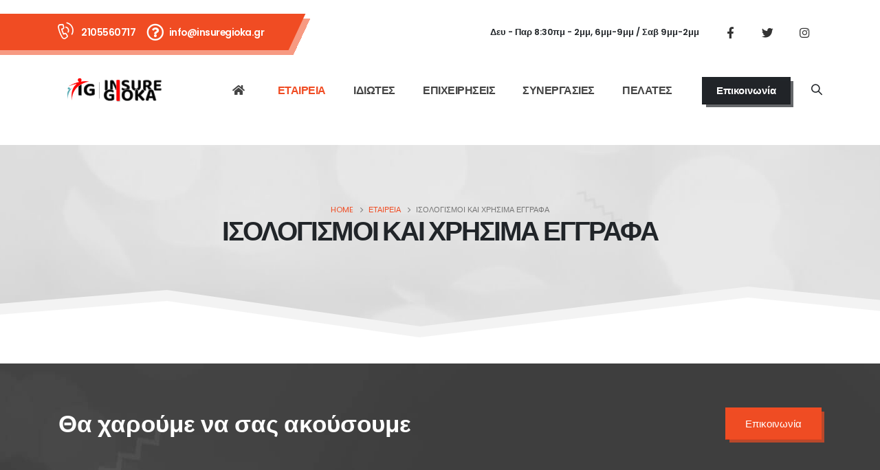

--- FILE ---
content_type: text/html; charset=UTF-8
request_url: https://www.insuregioka.gr/etaireia/isologismoi-kai-chrisima-eggrafa/
body_size: 21448
content:
<!DOCTYPE html>
<html lang="el">
<head>
	<meta charset="UTF-8">
	<!--[if IE]><meta http-equiv='X-UA-Compatible' content='IE=edge,chrome=1'><![endif]-->
	<meta name="viewport" content="width=device-width, initial-scale=1, maximum-scale=1">
	<link rel="profile" href="http://gmpg.org/xfn/11" />
	<link rel="pingback" href="https://www.insuregioka.gr/xmlrpc.php" />

		<link rel="shortcut icon" href="//www.insuregioka.gr/wp-content/themes/porto/images/logo/favicon.png" type="image/x-icon" />
		<link rel="apple-touch-icon" href="//www.insuregioka.gr/wp-content/themes/porto/images/logo/apple-touch-icon.png">
		<link rel="apple-touch-icon" sizes="120x120" href="//www.insuregioka.gr/wp-content/themes/porto/images/logo/apple-touch-icon_120x120.png">
		<link rel="apple-touch-icon" sizes="76x76" href="//www.insuregioka.gr/wp-content/themes/porto/images/logo/apple-touch-icon_76x76.png">
		<link rel="apple-touch-icon" sizes="152x152" href="//www.insuregioka.gr/wp-content/themes/porto/images/logo/apple-touch-icon_152x152.png">
	<title>ΙΣΟΛΟΓΙΣΜΟΙ ΚΑΙ ΧΡΗΣΙΜΑ ΕΓΓΡΑΦΑ &#8211; ΑΣΦΑΛΙΣΤΙΚΟ ΠΡΑΚΤΟΡΕΙΟ ΓΚΙΟΚΑ</title>
<meta name='robots' content='max-image-preview:large' />
<link rel='dns-prefetch' href='//www.googletagmanager.com' />
<link rel="alternate" type="application/rss+xml" title="Ροή RSS &raquo; ΑΣΦΑΛΙΣΤΙΚΟ ΠΡΑΚΤΟΡΕΙΟ ΓΚΙΟΚΑ" href="https://www.insuregioka.gr/feed/" />
<link rel="alternate" type="application/rss+xml" title="Ροή Σχολίων &raquo; ΑΣΦΑΛΙΣΤΙΚΟ ΠΡΑΚΤΟΡΕΙΟ ΓΚΙΟΚΑ" href="https://www.insuregioka.gr/comments/feed/" />
<script>
window._wpemojiSettings = {"baseUrl":"https:\/\/s.w.org\/images\/core\/emoji\/14.0.0\/72x72\/","ext":".png","svgUrl":"https:\/\/s.w.org\/images\/core\/emoji\/14.0.0\/svg\/","svgExt":".svg","source":{"concatemoji":"https:\/\/www.insuregioka.gr\/wp-includes\/js\/wp-emoji-release.min.js?ver=6.1.1"}};
/*! This file is auto-generated */
!function(e,a,t){var n,r,o,i=a.createElement("canvas"),p=i.getContext&&i.getContext("2d");function s(e,t){var a=String.fromCharCode,e=(p.clearRect(0,0,i.width,i.height),p.fillText(a.apply(this,e),0,0),i.toDataURL());return p.clearRect(0,0,i.width,i.height),p.fillText(a.apply(this,t),0,0),e===i.toDataURL()}function c(e){var t=a.createElement("script");t.src=e,t.defer=t.type="text/javascript",a.getElementsByTagName("head")[0].appendChild(t)}for(o=Array("flag","emoji"),t.supports={everything:!0,everythingExceptFlag:!0},r=0;r<o.length;r++)t.supports[o[r]]=function(e){if(p&&p.fillText)switch(p.textBaseline="top",p.font="600 32px Arial",e){case"flag":return s([127987,65039,8205,9895,65039],[127987,65039,8203,9895,65039])?!1:!s([55356,56826,55356,56819],[55356,56826,8203,55356,56819])&&!s([55356,57332,56128,56423,56128,56418,56128,56421,56128,56430,56128,56423,56128,56447],[55356,57332,8203,56128,56423,8203,56128,56418,8203,56128,56421,8203,56128,56430,8203,56128,56423,8203,56128,56447]);case"emoji":return!s([129777,127995,8205,129778,127999],[129777,127995,8203,129778,127999])}return!1}(o[r]),t.supports.everything=t.supports.everything&&t.supports[o[r]],"flag"!==o[r]&&(t.supports.everythingExceptFlag=t.supports.everythingExceptFlag&&t.supports[o[r]]);t.supports.everythingExceptFlag=t.supports.everythingExceptFlag&&!t.supports.flag,t.DOMReady=!1,t.readyCallback=function(){t.DOMReady=!0},t.supports.everything||(n=function(){t.readyCallback()},a.addEventListener?(a.addEventListener("DOMContentLoaded",n,!1),e.addEventListener("load",n,!1)):(e.attachEvent("onload",n),a.attachEvent("onreadystatechange",function(){"complete"===a.readyState&&t.readyCallback()})),(e=t.source||{}).concatemoji?c(e.concatemoji):e.wpemoji&&e.twemoji&&(c(e.twemoji),c(e.wpemoji)))}(window,document,window._wpemojiSettings);
</script>
<style>
img.wp-smiley,
img.emoji {
	display: inline !important;
	border: none !important;
	box-shadow: none !important;
	height: 1em !important;
	width: 1em !important;
	margin: 0 0.07em !important;
	vertical-align: -0.1em !important;
	background: none !important;
	padding: 0 !important;
}
</style>
	<link rel='stylesheet' id='wp-block-library-css' href='https://www.insuregioka.gr/wp-includes/css/dist/block-library/style.min.css?ver=6.1.1' media='all' />
<style id='wp-block-library-theme-inline-css'>
.wp-block-audio figcaption{color:#555;font-size:13px;text-align:center}.is-dark-theme .wp-block-audio figcaption{color:hsla(0,0%,100%,.65)}.wp-block-audio{margin:0 0 1em}.wp-block-code{border:1px solid #ccc;border-radius:4px;font-family:Menlo,Consolas,monaco,monospace;padding:.8em 1em}.wp-block-embed figcaption{color:#555;font-size:13px;text-align:center}.is-dark-theme .wp-block-embed figcaption{color:hsla(0,0%,100%,.65)}.wp-block-embed{margin:0 0 1em}.blocks-gallery-caption{color:#555;font-size:13px;text-align:center}.is-dark-theme .blocks-gallery-caption{color:hsla(0,0%,100%,.65)}.wp-block-image figcaption{color:#555;font-size:13px;text-align:center}.is-dark-theme .wp-block-image figcaption{color:hsla(0,0%,100%,.65)}.wp-block-image{margin:0 0 1em}.wp-block-pullquote{border-top:4px solid;border-bottom:4px solid;margin-bottom:1.75em;color:currentColor}.wp-block-pullquote__citation,.wp-block-pullquote cite,.wp-block-pullquote footer{color:currentColor;text-transform:uppercase;font-size:.8125em;font-style:normal}.wp-block-quote{border-left:.25em solid;margin:0 0 1.75em;padding-left:1em}.wp-block-quote cite,.wp-block-quote footer{color:currentColor;font-size:.8125em;position:relative;font-style:normal}.wp-block-quote.has-text-align-right{border-left:none;border-right:.25em solid;padding-left:0;padding-right:1em}.wp-block-quote.has-text-align-center{border:none;padding-left:0}.wp-block-quote.is-large,.wp-block-quote.is-style-large,.wp-block-quote.is-style-plain{border:none}.wp-block-search .wp-block-search__label{font-weight:700}.wp-block-search__button{border:1px solid #ccc;padding:.375em .625em}:where(.wp-block-group.has-background){padding:1.25em 2.375em}.wp-block-separator.has-css-opacity{opacity:.4}.wp-block-separator{border:none;border-bottom:2px solid;margin-left:auto;margin-right:auto}.wp-block-separator.has-alpha-channel-opacity{opacity:1}.wp-block-separator:not(.is-style-wide):not(.is-style-dots){width:100px}.wp-block-separator.has-background:not(.is-style-dots){border-bottom:none;height:1px}.wp-block-separator.has-background:not(.is-style-wide):not(.is-style-dots){height:2px}.wp-block-table{margin:"0 0 1em 0"}.wp-block-table thead{border-bottom:3px solid}.wp-block-table tfoot{border-top:3px solid}.wp-block-table td,.wp-block-table th{word-break:normal}.wp-block-table figcaption{color:#555;font-size:13px;text-align:center}.is-dark-theme .wp-block-table figcaption{color:hsla(0,0%,100%,.65)}.wp-block-video figcaption{color:#555;font-size:13px;text-align:center}.is-dark-theme .wp-block-video figcaption{color:hsla(0,0%,100%,.65)}.wp-block-video{margin:0 0 1em}.wp-block-template-part.has-background{padding:1.25em 2.375em;margin-top:0;margin-bottom:0}
</style>
<link rel='stylesheet' id='classic-theme-styles-css' href='https://www.insuregioka.gr/wp-includes/css/classic-themes.min.css?ver=1' media='all' />
<style id='global-styles-inline-css'>
body{--wp--preset--color--black: #000000;--wp--preset--color--cyan-bluish-gray: #abb8c3;--wp--preset--color--white: #ffffff;--wp--preset--color--pale-pink: #f78da7;--wp--preset--color--vivid-red: #cf2e2e;--wp--preset--color--luminous-vivid-orange: #ff6900;--wp--preset--color--luminous-vivid-amber: #fcb900;--wp--preset--color--light-green-cyan: #7bdcb5;--wp--preset--color--vivid-green-cyan: #00d084;--wp--preset--color--pale-cyan-blue: #8ed1fc;--wp--preset--color--vivid-cyan-blue: #0693e3;--wp--preset--color--vivid-purple: #9b51e0;--wp--preset--color--primary: #f04c23;--wp--preset--color--secondary: #e36159;--wp--preset--color--tertiary: #2baab1;--wp--preset--color--quaternary: #383f48;--wp--preset--color--dark: #212529;--wp--preset--color--light: #ffffff;--wp--preset--gradient--vivid-cyan-blue-to-vivid-purple: linear-gradient(135deg,rgba(6,147,227,1) 0%,rgb(155,81,224) 100%);--wp--preset--gradient--light-green-cyan-to-vivid-green-cyan: linear-gradient(135deg,rgb(122,220,180) 0%,rgb(0,208,130) 100%);--wp--preset--gradient--luminous-vivid-amber-to-luminous-vivid-orange: linear-gradient(135deg,rgba(252,185,0,1) 0%,rgba(255,105,0,1) 100%);--wp--preset--gradient--luminous-vivid-orange-to-vivid-red: linear-gradient(135deg,rgba(255,105,0,1) 0%,rgb(207,46,46) 100%);--wp--preset--gradient--very-light-gray-to-cyan-bluish-gray: linear-gradient(135deg,rgb(238,238,238) 0%,rgb(169,184,195) 100%);--wp--preset--gradient--cool-to-warm-spectrum: linear-gradient(135deg,rgb(74,234,220) 0%,rgb(151,120,209) 20%,rgb(207,42,186) 40%,rgb(238,44,130) 60%,rgb(251,105,98) 80%,rgb(254,248,76) 100%);--wp--preset--gradient--blush-light-purple: linear-gradient(135deg,rgb(255,206,236) 0%,rgb(152,150,240) 100%);--wp--preset--gradient--blush-bordeaux: linear-gradient(135deg,rgb(254,205,165) 0%,rgb(254,45,45) 50%,rgb(107,0,62) 100%);--wp--preset--gradient--luminous-dusk: linear-gradient(135deg,rgb(255,203,112) 0%,rgb(199,81,192) 50%,rgb(65,88,208) 100%);--wp--preset--gradient--pale-ocean: linear-gradient(135deg,rgb(255,245,203) 0%,rgb(182,227,212) 50%,rgb(51,167,181) 100%);--wp--preset--gradient--electric-grass: linear-gradient(135deg,rgb(202,248,128) 0%,rgb(113,206,126) 100%);--wp--preset--gradient--midnight: linear-gradient(135deg,rgb(2,3,129) 0%,rgb(40,116,252) 100%);--wp--preset--duotone--dark-grayscale: url('#wp-duotone-dark-grayscale');--wp--preset--duotone--grayscale: url('#wp-duotone-grayscale');--wp--preset--duotone--purple-yellow: url('#wp-duotone-purple-yellow');--wp--preset--duotone--blue-red: url('#wp-duotone-blue-red');--wp--preset--duotone--midnight: url('#wp-duotone-midnight');--wp--preset--duotone--magenta-yellow: url('#wp-duotone-magenta-yellow');--wp--preset--duotone--purple-green: url('#wp-duotone-purple-green');--wp--preset--duotone--blue-orange: url('#wp-duotone-blue-orange');--wp--preset--font-size--small: 13px;--wp--preset--font-size--medium: 20px;--wp--preset--font-size--large: 36px;--wp--preset--font-size--x-large: 42px;--wp--preset--spacing--20: 0.44rem;--wp--preset--spacing--30: 0.67rem;--wp--preset--spacing--40: 1rem;--wp--preset--spacing--50: 1.5rem;--wp--preset--spacing--60: 2.25rem;--wp--preset--spacing--70: 3.38rem;--wp--preset--spacing--80: 5.06rem;}:where(.is-layout-flex){gap: 0.5em;}body .is-layout-flow > .alignleft{float: left;margin-inline-start: 0;margin-inline-end: 2em;}body .is-layout-flow > .alignright{float: right;margin-inline-start: 2em;margin-inline-end: 0;}body .is-layout-flow > .aligncenter{margin-left: auto !important;margin-right: auto !important;}body .is-layout-constrained > .alignleft{float: left;margin-inline-start: 0;margin-inline-end: 2em;}body .is-layout-constrained > .alignright{float: right;margin-inline-start: 2em;margin-inline-end: 0;}body .is-layout-constrained > .aligncenter{margin-left: auto !important;margin-right: auto !important;}body .is-layout-constrained > :where(:not(.alignleft):not(.alignright):not(.alignfull)){max-width: var(--wp--style--global--content-size);margin-left: auto !important;margin-right: auto !important;}body .is-layout-constrained > .alignwide{max-width: var(--wp--style--global--wide-size);}body .is-layout-flex{display: flex;}body .is-layout-flex{flex-wrap: wrap;align-items: center;}body .is-layout-flex > *{margin: 0;}:where(.wp-block-columns.is-layout-flex){gap: 2em;}.has-black-color{color: var(--wp--preset--color--black) !important;}.has-cyan-bluish-gray-color{color: var(--wp--preset--color--cyan-bluish-gray) !important;}.has-white-color{color: var(--wp--preset--color--white) !important;}.has-pale-pink-color{color: var(--wp--preset--color--pale-pink) !important;}.has-vivid-red-color{color: var(--wp--preset--color--vivid-red) !important;}.has-luminous-vivid-orange-color{color: var(--wp--preset--color--luminous-vivid-orange) !important;}.has-luminous-vivid-amber-color{color: var(--wp--preset--color--luminous-vivid-amber) !important;}.has-light-green-cyan-color{color: var(--wp--preset--color--light-green-cyan) !important;}.has-vivid-green-cyan-color{color: var(--wp--preset--color--vivid-green-cyan) !important;}.has-pale-cyan-blue-color{color: var(--wp--preset--color--pale-cyan-blue) !important;}.has-vivid-cyan-blue-color{color: var(--wp--preset--color--vivid-cyan-blue) !important;}.has-vivid-purple-color{color: var(--wp--preset--color--vivid-purple) !important;}.has-black-background-color{background-color: var(--wp--preset--color--black) !important;}.has-cyan-bluish-gray-background-color{background-color: var(--wp--preset--color--cyan-bluish-gray) !important;}.has-white-background-color{background-color: var(--wp--preset--color--white) !important;}.has-pale-pink-background-color{background-color: var(--wp--preset--color--pale-pink) !important;}.has-vivid-red-background-color{background-color: var(--wp--preset--color--vivid-red) !important;}.has-luminous-vivid-orange-background-color{background-color: var(--wp--preset--color--luminous-vivid-orange) !important;}.has-luminous-vivid-amber-background-color{background-color: var(--wp--preset--color--luminous-vivid-amber) !important;}.has-light-green-cyan-background-color{background-color: var(--wp--preset--color--light-green-cyan) !important;}.has-vivid-green-cyan-background-color{background-color: var(--wp--preset--color--vivid-green-cyan) !important;}.has-pale-cyan-blue-background-color{background-color: var(--wp--preset--color--pale-cyan-blue) !important;}.has-vivid-cyan-blue-background-color{background-color: var(--wp--preset--color--vivid-cyan-blue) !important;}.has-vivid-purple-background-color{background-color: var(--wp--preset--color--vivid-purple) !important;}.has-black-border-color{border-color: var(--wp--preset--color--black) !important;}.has-cyan-bluish-gray-border-color{border-color: var(--wp--preset--color--cyan-bluish-gray) !important;}.has-white-border-color{border-color: var(--wp--preset--color--white) !important;}.has-pale-pink-border-color{border-color: var(--wp--preset--color--pale-pink) !important;}.has-vivid-red-border-color{border-color: var(--wp--preset--color--vivid-red) !important;}.has-luminous-vivid-orange-border-color{border-color: var(--wp--preset--color--luminous-vivid-orange) !important;}.has-luminous-vivid-amber-border-color{border-color: var(--wp--preset--color--luminous-vivid-amber) !important;}.has-light-green-cyan-border-color{border-color: var(--wp--preset--color--light-green-cyan) !important;}.has-vivid-green-cyan-border-color{border-color: var(--wp--preset--color--vivid-green-cyan) !important;}.has-pale-cyan-blue-border-color{border-color: var(--wp--preset--color--pale-cyan-blue) !important;}.has-vivid-cyan-blue-border-color{border-color: var(--wp--preset--color--vivid-cyan-blue) !important;}.has-vivid-purple-border-color{border-color: var(--wp--preset--color--vivid-purple) !important;}.has-vivid-cyan-blue-to-vivid-purple-gradient-background{background: var(--wp--preset--gradient--vivid-cyan-blue-to-vivid-purple) !important;}.has-light-green-cyan-to-vivid-green-cyan-gradient-background{background: var(--wp--preset--gradient--light-green-cyan-to-vivid-green-cyan) !important;}.has-luminous-vivid-amber-to-luminous-vivid-orange-gradient-background{background: var(--wp--preset--gradient--luminous-vivid-amber-to-luminous-vivid-orange) !important;}.has-luminous-vivid-orange-to-vivid-red-gradient-background{background: var(--wp--preset--gradient--luminous-vivid-orange-to-vivid-red) !important;}.has-very-light-gray-to-cyan-bluish-gray-gradient-background{background: var(--wp--preset--gradient--very-light-gray-to-cyan-bluish-gray) !important;}.has-cool-to-warm-spectrum-gradient-background{background: var(--wp--preset--gradient--cool-to-warm-spectrum) !important;}.has-blush-light-purple-gradient-background{background: var(--wp--preset--gradient--blush-light-purple) !important;}.has-blush-bordeaux-gradient-background{background: var(--wp--preset--gradient--blush-bordeaux) !important;}.has-luminous-dusk-gradient-background{background: var(--wp--preset--gradient--luminous-dusk) !important;}.has-pale-ocean-gradient-background{background: var(--wp--preset--gradient--pale-ocean) !important;}.has-electric-grass-gradient-background{background: var(--wp--preset--gradient--electric-grass) !important;}.has-midnight-gradient-background{background: var(--wp--preset--gradient--midnight) !important;}.has-small-font-size{font-size: var(--wp--preset--font-size--small) !important;}.has-medium-font-size{font-size: var(--wp--preset--font-size--medium) !important;}.has-large-font-size{font-size: var(--wp--preset--font-size--large) !important;}.has-x-large-font-size{font-size: var(--wp--preset--font-size--x-large) !important;}
.wp-block-navigation a:where(:not(.wp-element-button)){color: inherit;}
:where(.wp-block-columns.is-layout-flex){gap: 2em;}
.wp-block-pullquote{font-size: 1.5em;line-height: 1.6;}
</style>
<link rel='stylesheet' id='contact-form-7-css' href='https://www.insuregioka.gr/wp-content/plugins/contact-form-7/includes/css/styles.css?ver=5.7.4' media='all' />
<link rel='stylesheet' id='porto-css-vars-css' href='https://www.insuregioka.gr/wp-content/uploads/porto_styles/theme_css_vars.css?ver=6.2.2' media='all' />
<link rel='stylesheet' id='js_composer_front-css' href='https://www.insuregioka.gr/wp-content/plugins/js_composer/assets/css/js_composer.min.css?ver=6.7.0' media='all' />
<link rel='stylesheet' id='bootstrap-css' href='https://www.insuregioka.gr/wp-content/uploads/porto_styles/bootstrap.css?ver=6.2.2' media='all' />
<link rel='stylesheet' id='porto-plugins-css' href='https://www.insuregioka.gr/wp-content/themes/porto/css/plugins.css?ver=6.2.2' media='all' />
<link rel='stylesheet' id='porto-theme-css' href='https://www.insuregioka.gr/wp-content/themes/porto/css/theme.css?ver=6.2.2' media='all' />
<link rel='stylesheet' id='porto-shortcodes-css' href='https://www.insuregioka.gr/wp-content/uploads/porto_styles/shortcodes.css?ver=6.2.2' media='all' />
<link rel='stylesheet' id='porto-dynamic-style-css' href='https://www.insuregioka.gr/wp-content/uploads/porto_styles/dynamic_style.css?ver=6.2.2' media='all' />
<link rel='stylesheet' id='porto-style-css' href='https://www.insuregioka.gr/wp-content/themes/porto/style.css?ver=6.2.2' media='all' />
<style id='porto-style-inline-css'>
#header .logo,.side-header-narrow-bar-logo{max-width:170px}@media (min-width:1170px){#header .logo{max-width:162px}}@media (max-width:991px){#header .logo{max-width:162px}}@media (max-width:767px){#header .logo{max-width:162px}}#header.sticky-header .logo{max-width:202.5px}@media (min-width:992px){}.page-top .sort-source{position:static;text-align:center;margin-top:5px;border-width:0}.page-top ul.breadcrumb{-webkit-justify-content:center;-ms-flex-pack:center;justify-content:center}.page-top .page-title{font-weight:700}@media (min-width:1500px){.left-sidebar.col-lg-3,.right-sidebar.col-lg-3{flex:0 0 auto;width:20%}.main-content.col-lg-9{flex:0 0 auto;width:80%}.main-content.col-lg-6{flex:0 0 auto;width:60%}}#header .share-links a{font-size:16.8px;width:48px;height:48px;box-shadow:none}#header .search-popup .searchform{left:auto;right:-1.5rem}#header .searchform button,#header .searchform-popup .search-toggle{font-size:15.4px;color:#212529}input[type="submit"],.custom-scroll-action{cursor:pointer}.mobile-menu > .d-none{display:block !important}.opacity-0{opacity:0 !important}.cursor-outer{position:fixed;left:0;top:0;width:40px;height:40px;border:1px solid #CCC;border-radius:100%;pointer-events:none;z-index:9998;transition:ease-out all .08s .010s}.cursor-outer.cursor-outer-fit{left:0 !important;top:0 !important}.cursor-outer.cursor-color-light{border-color:#FFF !important}.cursor-outer.cursor-color-dark{border-color:#212121 !important}.cursor-inner{position:fixed;left:17px;top:17px;width:6px;height:6px;background:#CCC;border-radius:100%;pointer-events:none;z-index:9999;transition:all .08s ease-out}.cursor-inner.cursor-inner-plus{display:flex;align-items:center;justify-content:center;background-color:transparent !important}.cursor-inner.cursor-inner-plus:before{content:'+';color:#FFF;font-size:27.2px;font-size:1.7rem}.cursor-inner.cursor-color-light:not(.cursor-inner-plus){background-color:#FFF !important}.cursor-inner.cursor-color-light.cursor-inner-plus:before{color:#FFF !important}.cursor-inner.cursor-color-dark:not(.cursor-inner-plus){background-color:#212121 !important}.cursor-inner.cursor-color-dark.cursor-inner-plus:before{color:#212121 !important}.hide-mouse-cursor{cursor:none}.hide-mouse-cursor a,.hide-mouse-cursor button,.hide-mouse-cursor input,.hide-mouse-cursor textarea,.hide-mouse-cursor .mfp-auto-cursor .mfp-content{cursor:none !important}.cursor-effect-size-small .cursor-outer{width:20px;height:20px;left:10px;top:9px}.cursor-effect-size-small .cursor-inner{width:4px;height:4px;left:18px}.cursor-effect-size-small .cursor-inner.cursor-inner-plus:before{font-size:1.1rem}.cursor-effect-size-big .cursor-outer{width:60px;height:60px;left:-9px;top:-10px}.cursor-effect-size-big .cursor-inner{width:8px;height:8px}.cursor-effect-size-big .cursor-inner.cursor-inner-plus:before{font-size:41.6px}.cursor-effect-style-square .cursor-outer{border-radius:0}.cursor-effect-style-square .cursor-inner{border-radius:0}.cursor-inner{background-color:#f04c23}.cursor-inner.cursor-inner-plus:before{color:#f04c23}.cursor-outer{border-color:#f04c23}.home .porto-block-html-content-top{display:none}.z-index-n-1{z-index:-1}.custom-banner-size{font-size:1rem}.ws-nowrap{white-space:nowrap !important}.custom-scroll-action .porto-just-icon-wrapper{display:flex}.custom-highlight-1 strong{position:relative}.custom-highlight-1 strong::before{content:'';position:absolute;bottom:5px;left:0;width:100%;border-bottom:7px solid #f04c23;opacity:0.2;z-index:0}.custom-img-pos-1{position:absolute;top:-4.6153846154rem;right:0}@media (min-width:992px){.custom-text-background{background-repeat:no-repeat;background-size:100%;background-position:20% 30%;-webkit-background-clip:text;-webkit-text-fill-color:transparent}}@media (max-width:1599px){.custom-text-background{font-size:6.9rem !important}}@media (max-width:1169px){.custom-text-background{font-size:4em !important}.mt-xl-max-1{margin-top:-210px !important}.custom-height-1 .vc_column-inner,.custom-height-1 .wpb_single_image,.custom-height-1 .wpb_wrapper,.custom-height-1 .vc_single_image-wrapper,.custom-height-1 img{height:100%}.custom-height-2 .custom-box-shadow-1{height:calc(50% - 12px)}.custom-width-1 .vc_single_image-wrapper,.custom-width-1 img{width:100%}}@media (max-width:991px){.custom-text-background{background-image:none !important}.custom-banner-size{font-size:.875rem}.custom-text-background{white-space:normal !important}}@keyframes shapeDividerToLeft{from{transform:translate3d(0,0,0)}to{transform:translate3d(-200%,0,0)}}.shape-divider{position:absolute;top:-1px;left:0;width:100%;height:212px;z-index:1}.shape-divider.shape-divider-bottom{top:auto;bottom:-1px}.shape-divider svg{position:absolute;top:0;left:50%;height:100%;transform:translate3d(-50%,0,0)}.shape-divider .shape-divider-horizontal-animation{position:absolute;top:0;left:0;width:100vw;height:100%;animation-duration:45s;animation-iteration-count:infinite;animation-timing-function:linear}.shape-divider .shape-divider-horizontal-animation.shape-animation-to-left{animation-name:shapeDividerToLeft}.shape-divider .shape-divider-horizontal-animation svg{width:100vw;left:0;transform:none}.shape-divider .shape-divider-horizontal-animation.shape-animation-to-left svg:nth-child(2){transform:rotateY(180deg) translate3d(-99.9%,0,0)}.shape-divider .shape-divider-horizontal-animation.shape-animation-to-left svg:nth-child(3){transform:translate3d(199.8%,0,0)}.svg-fill-color-primary svg,.svg-fill-color-primary path{fill:#f04c23 !important}.custom-crooked-line{display:inline-block;width:77px;overflow:hidden}@keyframes crookedLineAnim{from{transform:translate3d(0,0,0)}to{transform:translate3d(-48%,0,0)}}.custom-link-hover-effects:hover .custom-view-more i,.custom-link-hover-effects:hover .porto-sicon-heading-right i{transform:translate3d(7px,0,0)}.custom-link-hover-effects:hover .custom-crooked-line svg:last-child,.custom-team-pos:hover.custom-crooked-line svg:last-child{animation-name:crookedLineAnim;animation-duration:2s;animation-iteration-count:infinite;animation-timing-function:linear}.custom-carousel-box-shadow-1:before{content:'';position:absolute;top:50%;left:50%;width:65%;height:0;box-shadow:0 40px 40px 120px rgba(0,0,0,0.03);transform:translate3d(-50%,-50%,0);z-index:0}.custom-view-more i::before{content:"\e8cc";font-family:"porto"}.custom-link-hover-effects .porto-sicon-heading-right i,.custom-view-more i{display:inline-block !important;transition:ease transform 300ms}.custom-view-more a{padding:0;outline:none !important;box-shadow:none !important}.mw-90{max-width:90px;margin:0 auto}.mw-140{max-width:140px;margin:0 auto}.mw-100{max-width:100px !important;margin:0 auto}.custom-carousel-1 .wpb_single_image .wpb_wrapper,.custom-carousel-1 .owl-stage{display:flex;align-items:center}.custom-dot-type-1 .owl-dots .owl-dot.active > span{background:#3e3e3e !important;width:18px}.custom-dot-type-1 .owl-dots .owl-dot > span{background:#9e9e9e !important;transition:ease all 300ms}.custom-dot-type-1 .owl-nav.disabled+.owl-dots{margin-top:30px}.custom-box-shadow-1{box-shadow:0 15px 60px -36px rgba(0,0,0,0.45)}.custom-weight-1 strong{font-weight:500}.custom-btn-style-1.custom-btn-primary a::before,.wpcf7 .custom-btn-style-1.custom-btn-primary::before{background:#f04c23}.wpcf7 form .custom-btn-style-1::before{z-index:0}.custom-service-item .custom-crooked-line,.custom-crooked-line .porto-sicon-default{width:100%}.custom-service-item .porto-sicon-img img{width:100%}.custom-crooked-line.porto-sicon-box{position:relative}.custom-crooked-line .porto-just-icon-wrapper{display:flex}.custom-crooked-line .porto-sicon-default .porto-sicon-img{width:100%;margin-right:0}.custom-crooked-line .porto-sicon-header{position:absolute;left:0;bottom:0;padding:1rem 1.5rem;z-index:3}.custom-crooked-line .porto-sicon-header .crooked-wrapper{display:inline-block;width:77px;overflow:hidden}.custom-crooked-line .porto-sicon-img::before{content:' ';position:absolute;top:0;right:0;bottom:0;left:0;z-index:2;background:#212529;opacity:0.8;pointer-events:none;transition:ease opacity 300ms 100ms}.h-123{height:123px}.custom-box-shadow-2 .vc_column-inner{box-shadow:0 0 21px -5px rgba(0,0,0,0.2)}@media (max-width:575px){.custom-service-item h3{font-size:1.1rem !important}}.custom-overlay{position:absolute;top:0;right:0;bottom:0;left:0;max-width:40%;height:180%}.custom-overlay::before{content:' ';position:absolute;top:0;left:0;right:0;bottom:0;z-index:2;background:#212529;opacity:0;pointer-events:none;transition:ease opacity 300ms 100ms}.overlay-color-primary::before{opacity:.8;background-color:#f04c23}.h-102{height:102px}.shape-divider.shape-divider-reverse{transform:rotateX(180deg)}.z-index-3{z-index:3}.vc_label_units{position:absolute;right:0;bottom:.9rem}.progress-label span,.vc_label_units{font-size:12.6px;font-weight:600;color:#212529}.vc_progress_bar .vc_single_bar.progress.progress-sm,.progress.progress-sm{height:5px;border-radius:0;background-color:#f7f7f7}.vc_bar.progress-bar{position:static !important;border-radius:0}.progress + .progress-label{position:relative;margin-top:32px}.progress + .progress-label::before{content:'';position:absolute;top:-8px;height:1px;left:0;right:0;background:rgba(0,0,0,0.06)}.custom-team-pos .porto-sicon-img{position:relative}.custom-team-pos .porto-sicon-img img{object-fit:cover}.custom-team-pos .porto-sicon-img:hover::before{opacity:.8}.custom-team-pos .porto-sicon-img::before{opacity:0}.custom-team-pos .porto-sicon-header{bottom:117px}.custom-team-pos .porto-sicon-header h3{text-indent:-9999px}.custom-team-pos .porto-sicon-description{margin-top:0;padding:32px;background:#fff}.custom-team-pos .porto-sicon-description p{margin-bottom:0}.custom-text-member{font-size:25.2px;line-height:27px;letter-spacing:-.05em}.text-color-hover-primary:hover{color:#f04c23}.custom-contact{max-width:32%;left:auto}.custom-contact::before{opacity:.9}.wpcf7-form .form-control{background:transparent;border:none;border-bottom:1px solid #404040;line-height:1.85;color:#FFF;box-shadow:none;font-size:14px}.wpcf7-form .form-control::placeholder{color:#fff}.wpcf7-form input[type="submit"]{position:relative;box-shadow:none;outline:none;font-size:15.4px;padding:12px 28px}.wpcf7-form textarea{max-height:217px}.home .meta-author,.home .meta-comments,.home .post-excerpt,.home .meta-cats i{display:none !important}.home .meta-cats a{font-size:12.6px;font-weight:600;color:#969696;letter-spacing:2px;text-transform:uppercase}.home .grid-box{box-shadow:0 0 21px -5px rgba(0,0,0,0.2)}.home .post-meta,.home .post-content,.home .grid-box .clearfix:last-child{padding-left:24px;padding-right:24px}.home .post-grid{padding-left:10px;padding-right:10px;margin-bottom:24px !important}.home .posts-container.row{margin-right:-10px;margin-left:-10px}.home article.post .post-date{right:14px;top:auto;bottom:26px;padding:8px 16px;width:auto;background:#F04C23;transition:transform .3s}.home article.post:hover .post-date{transform:translate3d(2.5px,2.5px,0)}.home article.post .post-date::before{content:'';position:absolute;top:0;left:0;width:100%;height:100%;background:inherit;opacity:0.7;transform:translate3d(5px,5px,0);transition:ease transform 300ms;z-index:-1}.home article.post:hover .post-date::before{transform:translate3d(0,0,0)}.home article.post .post-date .day{background:#F04C23;color:#fff;padding:0;font-size:1.44375rem;font-weight:600;line-height:1.2}.home article.post .post-date .month{padding:0 4px;line-height:1.2;box-shadow:none;font-size:13.86px;font-weight:600;letter-spacing:2px;text-transform:uppercase}.home .post .img-thumbnail::before{content:' ';position:absolute;top:0;right:0;bottom:0;left:0;z-index:2;background:#212529;opacity:0;pointer-events:none;transition:ease opacity 300ms 100ms}.home .post .img-thumbnail:hover::before{opacity:.8}.home .post .zoom{display:none}.home .post .post-meta{padding-top:4px;margin-bottom:0}.home .post .btn-readmore{margin-top:-12px;padding:0 0 19px 0;border-width:0;background:#fff;color:#f04c23;font-size:14px !important;font-weight:500;text-transform:capitalize !important}.home .post .btn-readmore::after{content:"\e70b";display:inline-block;margin-left:8px;vertical-align:middle;font-family:porto;font-size:25px;transition:ease transform 300ms}.home .post .entry-title a:hover{color:#f04c23}.home .post:hover .btn-readmore::after{transform:translate3d(7px,0,0)}.testimonial.testimonial-style-6{margin-top:78px;margin-bottom:16px}.testimonial blockquote p{font-family:Poppins,sans-serif;font-size:16.8px !important;line-height:1.8 !important;color:#212529}.testimonial .testimonial-author img{position:absolute;top:49px;left:50%;transform:translateX(-50%);max-width:40px;border-radius:0}.testimonial .testimonial-author strong{margin-top:22px;font-size:1.44375rem;font-weight:700;letter-spacing:-1px}.testimonial .testimonial-author span{font-size:.875rem;font-weight:400;color:#212529}.box-shadow-4{box-shadow:0 0 21px -5px rgba(0,0,0,0.2)}.nav-pos-outside .owl-nav .owl-next::before,.nav-pos-outside .owl-nav .owl-prev::before{content:"\e70b";font-size:28px}.nav-pos-outside .owl-nav .owl-prev{transform:rotateY(180deg) translateY(-50%)}.owl-carousel.nav-pos-outside .owl-nav .owl-prev{left:-56px}.owl-carousel.nav-pos-outside .owl-nav .owl-next{right:-56px}@media (min-width:1921px){.shape-divider{top:-2px}.shape-divider svg{width:100%;top:1px}.shape-divider.shape-divider-bottom{bottom:-2px}}@media (min-width:992px){.single-post .main-content.col-lg-9,.blog .main-content.col-lg-9,.archive.category .main-content.col-lg-9{width:66.666667%}.single-post .porto-blog-sidebar,.blog .porto-blog-sidebar,.archive.category .porto-blog-sidebar{width:33.333333%}}.single-post .main-content-wrap,.blog .main-content-wrap,.archive.category .main-content-wrap{margin-top:52px}.single-post h3{color:#212529}.sidebar-content{padding:0 16px}.sidebar-content .widget .widget-title{font-size:1.5em;letter-spacing:-.05em;margin-bottom:16px}.sidebar-content #searchform #s,.sidebar-content .widget_search .btn-dark{height:45px;font-size:11.2px}.sidebar-content .widget + .widget{padding-top:37px}.widget_recent_entries .post-date{line-height:26px}.widget_recent_entries > ul li > a,.widget_recent_comments > ul li > a{font-weight:700;line-height:19.6px}.widget_categories > ul li > a{font-size:12.6px;font-weight:400;line-height:20px;color:#666}.porto-blog-sidebar .widget_categories .cat-item a{display:inline-block;padding:8px 0 8px 22px !important}.porto-blog-sidebar .widget_categories .cat-item a::before{margin-left:0;font-family:'Font Awesome 5 Free';content:"\f054";font-weight:900;position:absolute;top:9px;font-size:0.45rem;opacity:0.7;transform:translate3d(-1px,0,0);left:12px}.posts-modern .post .entry-title{margin-bottom:.5rem;padding-bottom:.25rem;font-size:1.5em;font-weight:700;letter-spacing:-.05em;line-height:27px}.posts-modern .post .post-meta{font-size:.8em;margin:.5rem 0;line-height:26px;order:-1}.posts-modern .post-content{display:flex;flex-direction:column}.posts-modern .post-image,.posts-modern .post-image .owl-carousel{margin-bottom:.5rem !important}.post-modern .btn-readmore{text-transform:capitalize;font-size:1em;font-weight:500}.blog-posts .post-modern{padding-bottom:.5rem;border-bottom-width:0}.post-modern .post-excerpt{margin-bottom:8px}.pagination .page-numbers{min-width:40px;height:40px;line-height:38px;font-weight:400;background:#fff;border:none;font-size:1rem;color:#f04c23;border:1px solid rgba(0,0,0,0.06)}.pagination .page-numbers:not(.current):hover{background-color:#e9ecef;border-color:#dee2e6}
</style>
<link rel='stylesheet' id='styles-child-css' href='https://www.insuregioka.gr/wp-content/themes/porto-child/style.css?ver=6.1.1' media='all' />
<script src='https://www.insuregioka.gr/wp-includes/js/jquery/jquery.min.js?ver=3.6.1' id='jquery-core-js'></script>
<script src='https://www.insuregioka.gr/wp-includes/js/jquery/jquery-migrate.min.js?ver=3.3.2' id='jquery-migrate-js'></script>

<!-- Google Analytics snippet added by Site Kit -->
<script src='https://www.googletagmanager.com/gtag/js?id=UA-215602732-1' id='google_gtagjs-js' async></script>
<script id='google_gtagjs-js-after'>
window.dataLayer = window.dataLayer || [];function gtag(){dataLayer.push(arguments);}
gtag('set', 'linker', {"domains":["www.insuregioka.gr"]} );
gtag("js", new Date());
gtag("set", "developer_id.dZTNiMT", true);
gtag("config", "UA-215602732-1", {"anonymize_ip":true});
gtag("config", "G-X4KDJQ803H");
</script>

<!-- End Google Analytics snippet added by Site Kit -->
<link rel="https://api.w.org/" href="https://www.insuregioka.gr/wp-json/" /><link rel="alternate" type="application/json" href="https://www.insuregioka.gr/wp-json/wp/v2/pages/26112" /><link rel="EditURI" type="application/rsd+xml" title="RSD" href="https://www.insuregioka.gr/xmlrpc.php?rsd" />
<link rel="wlwmanifest" type="application/wlwmanifest+xml" href="https://www.insuregioka.gr/wp-includes/wlwmanifest.xml" />
<meta name="generator" content="WordPress 6.1.1" />
<link rel="canonical" href="https://www.insuregioka.gr/etaireia/isologismoi-kai-chrisima-eggrafa/" />
<link rel='shortlink' href='https://www.insuregioka.gr/?p=26112' />
<link rel="alternate" type="application/json+oembed" href="https://www.insuregioka.gr/wp-json/oembed/1.0/embed?url=https%3A%2F%2Fwww.insuregioka.gr%2Fetaireia%2Fisologismoi-kai-chrisima-eggrafa%2F" />
<link rel="alternate" type="text/xml+oembed" href="https://www.insuregioka.gr/wp-json/oembed/1.0/embed?url=https%3A%2F%2Fwww.insuregioka.gr%2Fetaireia%2Fisologismoi-kai-chrisima-eggrafa%2F&#038;format=xml" />
<meta name="generator" content="Site Kit by Google 1.47.0" />		<script type="text/javascript">
		WebFontConfig = {
			google: { families: [ 'Poppins:200,300,400,500,600,700,800' ] }
		};
		(function(d) {
			var wf = d.createElement('script'), s = d.scripts[0];
			wf.src = 'https://www.insuregioka.gr/wp-content/themes/porto/js/libs/webfont.js';
			wf.async = true;
			s.parentNode.insertBefore(wf, s);
		})(document);</script>
		<style>.recentcomments a{display:inline !important;padding:0 !important;margin:0 !important;}</style><meta name="generator" content="Powered by WPBakery Page Builder - drag and drop page builder for WordPress."/>
<link rel="amphtml" href="https://www.insuregioka.gr/etaireia/isologismoi-kai-chrisima-eggrafa/?amp=1"><meta name="generator" content="Powered by Slider Revolution 6.5.8 - responsive, Mobile-Friendly Slider Plugin for WordPress with comfortable drag and drop interface." />
<link rel="icon" href="https://www.insuregioka.gr/wp-content/uploads/2021/10/cropped-εικόνα_Viber_2021-10-22_14-57-29-194-32x32.png" sizes="32x32" />
<link rel="icon" href="https://www.insuregioka.gr/wp-content/uploads/2021/10/cropped-εικόνα_Viber_2021-10-22_14-57-29-194-192x192.png" sizes="192x192" />
<link rel="apple-touch-icon" href="https://www.insuregioka.gr/wp-content/uploads/2021/10/cropped-εικόνα_Viber_2021-10-22_14-57-29-194-180x180.png" />
<meta name="msapplication-TileImage" content="https://www.insuregioka.gr/wp-content/uploads/2021/10/cropped-εικόνα_Viber_2021-10-22_14-57-29-194-270x270.png" />
<script type="text/javascript">function setREVStartSize(e){
			//window.requestAnimationFrame(function() {				 
				window.RSIW = window.RSIW===undefined ? window.innerWidth : window.RSIW;	
				window.RSIH = window.RSIH===undefined ? window.innerHeight : window.RSIH;	
				try {								
					var pw = document.getElementById(e.c).parentNode.offsetWidth,
						newh;
					pw = pw===0 || isNaN(pw) ? window.RSIW : pw;
					e.tabw = e.tabw===undefined ? 0 : parseInt(e.tabw);
					e.thumbw = e.thumbw===undefined ? 0 : parseInt(e.thumbw);
					e.tabh = e.tabh===undefined ? 0 : parseInt(e.tabh);
					e.thumbh = e.thumbh===undefined ? 0 : parseInt(e.thumbh);
					e.tabhide = e.tabhide===undefined ? 0 : parseInt(e.tabhide);
					e.thumbhide = e.thumbhide===undefined ? 0 : parseInt(e.thumbhide);
					e.mh = e.mh===undefined || e.mh=="" || e.mh==="auto" ? 0 : parseInt(e.mh,0);		
					if(e.layout==="fullscreen" || e.l==="fullscreen") 						
						newh = Math.max(e.mh,window.RSIH);					
					else{					
						e.gw = Array.isArray(e.gw) ? e.gw : [e.gw];
						for (var i in e.rl) if (e.gw[i]===undefined || e.gw[i]===0) e.gw[i] = e.gw[i-1];					
						e.gh = e.el===undefined || e.el==="" || (Array.isArray(e.el) && e.el.length==0)? e.gh : e.el;
						e.gh = Array.isArray(e.gh) ? e.gh : [e.gh];
						for (var i in e.rl) if (e.gh[i]===undefined || e.gh[i]===0) e.gh[i] = e.gh[i-1];
											
						var nl = new Array(e.rl.length),
							ix = 0,						
							sl;					
						e.tabw = e.tabhide>=pw ? 0 : e.tabw;
						e.thumbw = e.thumbhide>=pw ? 0 : e.thumbw;
						e.tabh = e.tabhide>=pw ? 0 : e.tabh;
						e.thumbh = e.thumbhide>=pw ? 0 : e.thumbh;					
						for (var i in e.rl) nl[i] = e.rl[i]<window.RSIW ? 0 : e.rl[i];
						sl = nl[0];									
						for (var i in nl) if (sl>nl[i] && nl[i]>0) { sl = nl[i]; ix=i;}															
						var m = pw>(e.gw[ix]+e.tabw+e.thumbw) ? 1 : (pw-(e.tabw+e.thumbw)) / (e.gw[ix]);					
						newh =  (e.gh[ix] * m) + (e.tabh + e.thumbh);
					}
					var el = document.getElementById(e.c);
					if (el!==null && el) el.style.height = newh+"px";					
					el = document.getElementById(e.c+"_wrapper");
					if (el!==null && el) {
						el.style.height = newh+"px";
						el.style.display = "block";
					}
				} catch(e){
					console.log("Failure at Presize of Slider:" + e)
				}					   
			//});
		  };</script>
<noscript><style> .wpb_animate_when_almost_visible { opacity: 1; }</style></noscript></head>
<body class="page-template-default page page-id-26112 page-child parent-pageid-158 wp-custom-logo wp-embed-responsive full blog-1 wpb-js-composer js-comp-ver-6.7.0 vc_responsive">

	<div class="page-wrapper"><!-- page wrapper -->

		
								<!-- header wrapper -->
			<div class="header-wrapper">
								
<header id="header" class="header-builder header-builder-p">
<div class="porto-block"><style>/* Header Top */
.custom-icon i { font-size: 25px; color: #fff; }
.custom-header-top-nav-background { position: relative;  font-size: 13.86px; letter-spacing: -0.5px; }
.custom-header-top-nav-background>li>span { padding: 5.5px 10px; }
.custom-header-top-nav-background::before { content: ''; position: absolute; top: 0; right: 0; width: 100vw; height: 100%; transform: skewX(-25deg); z-index: 1; background: #f04c23; }
.custom-header-top .row { flex-wrap: nowrap; }
.custom-header-top-nav-background::after { content: ''; position: absolute; top: 7px; right: -7px; width: 100vw; height: 100%; transform: skewX(-25deg); z-index: 0; background: #f79a82; }

@media (min-width: 768px) { 
    .w-md-40pct { width: 40% !important; flex: none; }
    .w-md-60-right { width: 60%; flex: none; max-width: 60%;}
}
@media (min-width: 1200px) {
    .w-xl-100pct { width: 100% !important; max-width: 50%;}
}
/* Header main */
.custom-header-main { border-bottom: 1px solid transparent; }
#header.sticky-header .custom-header-main.change-logo .logo img { transform: none; }
#header.sticky-header .logo { max-width: 162px; }
#header.sticky-header .custom-header-main.sticky { border-bottom-color: rgba(234, 234, 234, 0.5); box-shadow: 0 0 3px rgba(234, 234, 234, 0.5); }
#header .custom-header-main .container, #header.sticky-header .custom-header-main .container { display: block; min-height: 1px; }
.custom-header-main .main-menu { margin-left: auto; }
.custom-btn-style-1 { position: relative; transition: ease transform 300ms; }
.custom-btn-style-1 > a, .wpcf7.custom-btn-style-1 { position: relative; z-index: 1; }
.custom-btn-style-1 a:before, .wpcf7 .custom-btn-style-1::before { content: ''; position: absolute; top: 0; left: 0; width: 100%; height: 100%; background: #212529; opacity: 0.7; border-radius: inherit; transform: translate3d(5px, 5px, 0); transition: ease transform 300ms; z-index: -1; }
.custom-btn-style-1:hover { transform: translate3d(2.5px, 2.5px, 0); }
.custom-btn-style-1:hover a:before, .wpcf7 .custom-btn-style-1:hover::before { transform: translate3d(0, 0, 0); }
#header .searchform-popup { margin-right: 0; }
#header .searchform-popup .search-toggle:hover { color: #f04c23; }
#header .searchform-popup .search-toggle { width: auto; }
#header .fa-search::before { content: "\e090"; font-family: simple-line-icons; }
#header .main-menu>li.menu-item { margin-right: 2px; }
.mega-menu .narrow li.menu-item>a { padding-top: 6px; padding-bottom: 6px; }
@media(max-width: 991px) {
    #header .searchform-popup { margin-left: auto; }
    .custom-header-main { padding: 33.5px; }
    #header .custom-header-main.sticky { padding: 23.5px; }
    .w-md-60-right h5 { font-size: 10.2px !important; }
}
@media(max-width: 767px) {
    #header .share-links { margin-left: auto; }
}
@media (max-width: 400px) {
   #header .share-links > a {
       height: 38px;
       line-height: 38px;
       width: 38px;
   }
}</style><p><div class="vc_row wpb_row custom-header-top z-index-1 position-relative no-padding porto-inner-container"><div class="porto-wrap-container container"><div class="row align-items-center"><div class="w-100 w-md-40pct w-xl-100pct vc_column_container col-md-6"><div class="wpb_wrapper vc_column-inner">
	<div class="wpb_raw_code wpb_content_element wpb_raw_html mb-0 custom-icon" >
		<div class="wpb_wrapper">
			<ul class="d-inline-flex nav nav-pills pr-5 custom-header-top-nav-background m-l-n-xs">
    <li class="nav-item py-2 d-inline-flex z-index-1">
        <span class="d-flex align-items-center p-0">
            <span>
                <i class="animated fadeIn porto-icon-phone-call"></i>
            </span>
            <a class="text-color-light text-decoration-none font-weight-semibold text-3-5 ml-2" href="tel:2105560717" data-cursor-effect-hover="plus" data-cursor-effect-hover-color="light">2105560717</a>
        </span>
        <span class="font-weight-normal align-items-center px-0 d-none d-xl-flex ml-3">
            <span style="line-height: 16px;">
                <i class="animated fadeIn far fa-question-circle"></i>
            </span>
            <a class="text-color-light text-decoration-none font-weight-semibold text-3-5 ml-2" href="mailto:info@insuregioka.gr" data-cursor-effect-hover="plus" data-cursor-effect-hover-color="light">info@insuregioka.gr</a>
        </span>
    </li>
</ul>
		</div>
	</div>
</div></div><div class="d-flex align-items-center w-md-60-right w-100 w-xl-100pct vc_column_container col-md-6"><div class="wpb_wrapper vc_column-inner"><h5 style="font-size: 12.6px;color: #212529;line-height: 24px;font-weight:600;letter-spacing:0" class="vc_custom_heading ms-auto mb-0 m-r-md d-none d-md-block align-left">Δευ - Παρ 8:30πμ - 2μμ, 6μμ-9μμ /  Σαβ 9μμ-2μμ</h5><div class="share-links">		<a target="_blank"  rel="nofollow noopener noreferrer" class="share-facebook" href="#" title="Facebook"></a>
				<a target="_blank"  rel="nofollow noopener noreferrer" class="share-twitter" href="#" title="Twitter"></a>
				<a target="_blank"  rel="nofollow noopener noreferrer" class="share-instagram" href="#" title="Instagram"></a>
		</div></div></div></div></div></div><div class="vc_row wpb_row custom-header-main no-padding header-main porto-inner-container"><div class="porto-wrap-container container"><div class="row align-items-center"><div class="vc_column_container col-md-12"><div class="wpb_wrapper vc_column-inner">		<div class="logo">
		<a href="https://www.insuregioka.gr/" title="ΑΣΦΑΛΙΣΤΙΚΟ ΠΡΑΚΤΟΡΕΙΟ ΓΚΙΟΚΑ - ΑΣΦΑΛΙΣΤΙΚΟ ΠΡΑΚΤΟΡΕΙΟ ΓΚΙΟΚΑ"  rel="home">
		<img class="img-responsive sticky-logo sticky-retina-logo" src="//www.insuregioka.gr/wp-content/uploads/2021/10/εικόνα_Viber_2021-10-22_14-57-29-194.png" alt="ΑΣΦΑΛΙΣΤΙΚΟ ΠΡΑΚΤΟΡΕΙΟ ΓΚΙΟΚΑ" /><img class="img-responsive standard-logo retina-logo" src="//www.insuregioka.gr/wp-content/uploads/2021/10/εικόνα_Viber_2021-10-22_14-57-29-194.png" alt="ΑΣΦΑΛΙΣΤΙΚΟ ΠΡΑΚΤΟΡΕΙΟ ΓΚΙΟΚΑ" />	</a>
			</div>
		<ul id="menu-primary-menu" class="main-menu mega-menu"><li id="nav-menu-item-26081" class="menu-item menu-item-type-post_type menu-item-object-page menu-item-home narrow"><a href="https://www.insuregioka.gr/"><i class="fas fa-home"></i></a></li>
<li id="nav-menu-item-25523" class="menu-item menu-item-type-post_type menu-item-object-page current-page-ancestor current-menu-ancestor current-menu-parent current-page-parent current_page_parent current_page_ancestor menu-item-has-children active has-sub narrow"><a href="https://www.insuregioka.gr/etaireia/" class=" current">ΕΤΑΙΡΕΙΑ</a>
<div class="popup"><div class="inner" style=""><ul class="sub-menu">
	<li id="nav-menu-item-26127" class="menu-item menu-item-type-post_type menu-item-object-page" data-cols="1"><a href="https://www.insuregioka.gr/etaireia/istoriko/">ΙΣΤΟΡΙΚΟ</a></li>
	<li id="nav-menu-item-26126" class="menu-item menu-item-type-post_type menu-item-object-page" data-cols="1"><a href="https://www.insuregioka.gr/etaireia/stratigiki-kai-orama/">ΣΤΡΑΤΗΓΙΚΗ ΚΑΙ ΟΡΑΜΑ</a></li>
	<li id="nav-menu-item-26125" class="menu-item menu-item-type-post_type menu-item-object-page" data-cols="1"><a href="https://www.insuregioka.gr/etaireia/organotiki-domi/">ΟΡΓΑΝΩΤΙΚΗ ΔΟΜΗ</a></li>
	<li id="nav-menu-item-26124" class="menu-item menu-item-type-post_type menu-item-object-page" data-cols="1"><a href="https://www.insuregioka.gr/etaireia/etairiki-koinoniki-eythyni/">ΕΤΑΙΡΙΚΗ ΚΟΙΝΩΝΙΚΗ ΕΥΘΥΝΗ</a></li>
	<li id="nav-menu-item-26123" class="menu-item menu-item-type-post_type menu-item-object-page current-menu-item page_item page-item-26112 current_page_item active" data-cols="1"><a href="https://www.insuregioka.gr/etaireia/isologismoi-kai-chrisima-eggrafa/">ΙΣΟΛΟΓΙΣΜΟΙ ΚΑΙ ΧΡΗΣΙΜΑ ΕΓΓΡΑΦΑ</a></li>
	<li id="nav-menu-item-26122" class="menu-item menu-item-type-post_type menu-item-object-page" data-cols="1"><a href="https://www.insuregioka.gr/etaireia/chrisimes-dieythynseis/">ΧΡΗΣΙΜΕΣ ΔΙΕΥΘΥΝΣΕΙΣ</a></li>
	<li id="nav-menu-item-26121" class="menu-item menu-item-type-post_type menu-item-object-page" data-cols="1"><a href="https://www.insuregioka.gr/etaireia/blog/">BLOG</a></li>
	<li id="nav-menu-item-26120" class="menu-item menu-item-type-post_type menu-item-object-page" data-cols="1"><a href="https://www.insuregioka.gr/etaireia/kariera/">ΚΑΡΙΕΡΑ</a></li>
</ul></div></div>
</li>
<li id="nav-menu-item-25569" class="menu-item menu-item-type-post_type menu-item-object-page menu-item-has-children has-sub narrow"><a href="https://www.insuregioka.gr/pelates/">ΙΔΙΩΤΕΣ</a>
<div class="popup"><div class="inner" style=""><ul class="sub-menu">
	<li id="nav-menu-item-25544" class="menu-item menu-item-type-taxonomy menu-item-object-category" data-cols="1"><a href="https://www.insuregioka.gr/category/asfalistika-programmata/">ΑΣΦΑΛΙΣΤΙΚΑ ΠΡΟΓΡΑΜΜΑΤΑ</a></li>
</ul></div></div>
</li>
<li id="nav-menu-item-25547" class="menu-item menu-item-type-taxonomy menu-item-object-category menu-item-has-children has-sub narrow"><a href="https://www.insuregioka.gr/category/epixeiriseis/">ΕΠΙΧΕΙΡΗΣΕΙΣ</a>
<div class="popup"><div class="inner" style=""><ul class="sub-menu">
	<li id="nav-menu-item-25542" class="menu-item menu-item-type-taxonomy menu-item-object-category" data-cols="1"><a href="https://www.insuregioka.gr/category/astiki-eythini/">ΑΣΤΙΚΗ ΕΥΘΥΝΗ</a></li>
</ul></div></div>
</li>
<li id="nav-menu-item-25546" class="menu-item menu-item-type-taxonomy menu-item-object-category narrow"><a href="https://www.insuregioka.gr/category/eidikes-omades/">ΣΥΝΕΡΓΑΣΙΕΣ</a></li>
<li id="nav-menu-item-25545" class="menu-item menu-item-type-taxonomy menu-item-object-category menu-item-has-children has-sub narrow"><a href="https://www.insuregioka.gr/category/eidikes-asfaleies/">ΠΕΛΑΤΕΣ</a>
<div class="popup"><div class="inner" style=""><ul class="sub-menu">
	<li id="nav-menu-item-25543" class="menu-item menu-item-type-taxonomy menu-item-object-category" data-cols="1"><a href="https://www.insuregioka.gr/category/%ce%b1%cf%83%cf%86%ce%ac%ce%bb%ce%b5%ce%b9%ce%b1-%ce%b6%cf%89%ce%ae%cf%82/">ΑΣΦΑΛΕΙΑ ΖΩΗΣ</a></li>
</ul></div></div>
</li>
</ul><div class="vc_btn3-container  mb-0 custom-btn-style-1 m-r-lg m-l-sm d-none d-lg-block vc_btn3-inline" >
	<a class="vc_btn3 vc_btn3-shape-default wpb_custom_4eba9bcc8f6c36e45e1d476fc3d9024c btn btn-md btn-dark" style="font-size:15.4px; font-weight:600; padding:8px 20px;" href="https://www.insuregioka.gr/epikoinonia/" title="About Us">Επικοινωνία</a>	</div>
<div class="searchform-popup search-popup search-popup-left"><a class="search-toggle"><i class="fas fa-search"></i><span class="search-text">Search</span></a>	<form action="https://www.insuregioka.gr/" method="get"
		class="searchform">
		<div class="searchform-fields">
			<span class="text"><input name="s" type="text" value="" placeholder="Search&hellip;" autocomplete="off" /></span>
						<span class="button-wrap">
							<button class="btn btn-special" title="Search" type="submit"><i class="fas fa-search"></i></button>
						</span>
		</div>
				<div class="live-search-list"></div>
			</form>
	</div><a class="mobile-toggle"><i class="fas fa-bars"></i></a></div></div></div></div></div></p>
</div>
<div id="nav-panel">
	<div class="container">
		<div class="mobile-nav-wrap">
		<div class="menu-wrap"><ul id="menu-primary-menu-1" class="mobile-menu accordion-menu"><li id="accordion-menu-item-26081" class="menu-item menu-item-type-post_type menu-item-object-page menu-item-home"><a href="https://www.insuregioka.gr/"><i class="fas fa-home"></i></a></li>
<li id="accordion-menu-item-25523" class="menu-item menu-item-type-post_type menu-item-object-page current-page-ancestor current-menu-ancestor current-menu-parent current-page-parent current_page_parent current_page_ancestor menu-item-has-children active has-sub"><a href="https://www.insuregioka.gr/etaireia/" class=" current ">ΕΤΑΙΡΕΙΑ</a>
<span class="arrow"></span><ul class="sub-menu">
	<li id="accordion-menu-item-26127" class="menu-item menu-item-type-post_type menu-item-object-page"><a href="https://www.insuregioka.gr/etaireia/istoriko/">ΙΣΤΟΡΙΚΟ</a></li>
	<li id="accordion-menu-item-26126" class="menu-item menu-item-type-post_type menu-item-object-page"><a href="https://www.insuregioka.gr/etaireia/stratigiki-kai-orama/">ΣΤΡΑΤΗΓΙΚΗ ΚΑΙ ΟΡΑΜΑ</a></li>
	<li id="accordion-menu-item-26125" class="menu-item menu-item-type-post_type menu-item-object-page"><a href="https://www.insuregioka.gr/etaireia/organotiki-domi/">ΟΡΓΑΝΩΤΙΚΗ ΔΟΜΗ</a></li>
	<li id="accordion-menu-item-26124" class="menu-item menu-item-type-post_type menu-item-object-page"><a href="https://www.insuregioka.gr/etaireia/etairiki-koinoniki-eythyni/">ΕΤΑΙΡΙΚΗ ΚΟΙΝΩΝΙΚΗ ΕΥΘΥΝΗ</a></li>
	<li id="accordion-menu-item-26123" class="menu-item menu-item-type-post_type menu-item-object-page current-menu-item page_item page-item-26112 current_page_item active"><a href="https://www.insuregioka.gr/etaireia/isologismoi-kai-chrisima-eggrafa/">ΙΣΟΛΟΓΙΣΜΟΙ ΚΑΙ ΧΡΗΣΙΜΑ ΕΓΓΡΑΦΑ</a></li>
	<li id="accordion-menu-item-26122" class="menu-item menu-item-type-post_type menu-item-object-page"><a href="https://www.insuregioka.gr/etaireia/chrisimes-dieythynseis/">ΧΡΗΣΙΜΕΣ ΔΙΕΥΘΥΝΣΕΙΣ</a></li>
	<li id="accordion-menu-item-26121" class="menu-item menu-item-type-post_type menu-item-object-page"><a href="https://www.insuregioka.gr/etaireia/blog/">BLOG</a></li>
	<li id="accordion-menu-item-26120" class="menu-item menu-item-type-post_type menu-item-object-page"><a href="https://www.insuregioka.gr/etaireia/kariera/">ΚΑΡΙΕΡΑ</a></li>
</ul>
</li>
<li id="accordion-menu-item-25569" class="menu-item menu-item-type-post_type menu-item-object-page menu-item-has-children has-sub"><a href="https://www.insuregioka.gr/pelates/">ΙΔΙΩΤΕΣ</a>
<span class="arrow"></span><ul class="sub-menu">
	<li id="accordion-menu-item-25544" class="menu-item menu-item-type-taxonomy menu-item-object-category"><a href="https://www.insuregioka.gr/category/asfalistika-programmata/">ΑΣΦΑΛΙΣΤΙΚΑ ΠΡΟΓΡΑΜΜΑΤΑ</a></li>
</ul>
</li>
<li id="accordion-menu-item-25547" class="menu-item menu-item-type-taxonomy menu-item-object-category menu-item-has-children has-sub"><a href="https://www.insuregioka.gr/category/epixeiriseis/">ΕΠΙΧΕΙΡΗΣΕΙΣ</a>
<span class="arrow"></span><ul class="sub-menu">
	<li id="accordion-menu-item-25542" class="menu-item menu-item-type-taxonomy menu-item-object-category"><a href="https://www.insuregioka.gr/category/astiki-eythini/">ΑΣΤΙΚΗ ΕΥΘΥΝΗ</a></li>
</ul>
</li>
<li id="accordion-menu-item-25546" class="menu-item menu-item-type-taxonomy menu-item-object-category"><a href="https://www.insuregioka.gr/category/eidikes-omades/">ΣΥΝΕΡΓΑΣΙΕΣ</a></li>
<li id="accordion-menu-item-25545" class="menu-item menu-item-type-taxonomy menu-item-object-category menu-item-has-children has-sub"><a href="https://www.insuregioka.gr/category/eidikes-asfaleies/">ΠΕΛΑΤΕΣ</a>
<span class="arrow"></span><ul class="sub-menu">
	<li id="accordion-menu-item-25543" class="menu-item menu-item-type-taxonomy menu-item-object-category"><a href="https://www.insuregioka.gr/category/%ce%b1%cf%83%cf%86%ce%ac%ce%bb%ce%b5%ce%b9%ce%b1-%ce%b6%cf%89%ce%ae%cf%82/">ΑΣΦΑΛΕΙΑ ΖΩΗΣ</a></li>
</ul>
</li>
</ul></div>		</div>
	</div>
</div>
</header>

							</div>
			<!-- end header wrapper -->
		
		
		
		<div id="main" class="column1 wide clearfix no-breadcrumbs"><!-- main -->

			<div class="porto-html-block porto-block-html-content-top"><div class="porto-block"><style>.vc_custom_1613680446955{padding-top: 65px !important;padding-bottom: 65px !important;background: #e5e5e5 url(//sw-themes.com/porto_dummy/wp-content/uploads/2021/02/background-5.jpg?id=394) !important;background-position: center !important;background-repeat: no-repeat !important;background-size: cover !important;}.custom-page-header .breadcrumb { justify-content: center; }
.custom-page-header .breadcrumb >li { font-size: 11.2px; }
.custom-page-header ul.breadcrumb >li .delimiter { margin: 0 1px; }
.custom-page-header .page-title { font-weight: 700; line-height: 1; }
.porto-block-html-content-top { overflow: hidden; }</style><div class="vc_row wpb_row row position-relative overflow-hidden vc_custom_1613680446955 vc_row-has-fill"><div class="position-static vc_column_container col-md-12"><div class="wpb_wrapper vc_column-inner"><div class="page-top page-header-7  pt-0 pb-5 my-3 custom-page-header"><style>.page-top { background: none; border-bottom: none; } .page-top .page-title:not(.b-none):after { display: none; }.page-top .breadcrumbs-wrap { color: #777777 }.page-top .breadcrumbs-wrap a { color: #f04c23 }.page-top .page-title {color: #212529;font-size: 38.5px;margin-bottom: 24px;}</style><div class="container">
	<div class="row">
		<div class="col-lg-12">
							<div class="breadcrumbs-wrap text-center">
					<ul class="breadcrumb" itemscope itemtype="https://schema.org/BreadcrumbList"><li class="home" itemprop="itemListElement" itemscope itemtype="https://schema.org/ListItem"><a itemprop="item" href="https://www.insuregioka.gr" title="Go to Home Page"><span itemprop="name">Home</span></a><meta itemprop="position" content="1" /><i class="delimiter delimiter-2"></i></li><li itemprop="itemListElement" itemscope itemtype="https://schema.org/ListItem"><a itemprop="item" href="https://www.insuregioka.gr/etaireia/"><span itemprop="name">ΕΤΑΙΡΕΙΑ</span></a><meta itemprop="position" content="2" /><i class="delimiter delimiter-2"></i></li><li>ΙΣΟΛΟΓΙΣΜΟΙ ΚΑΙ ΧΡΗΣΙΜΑ ΕΓΓΡΑΦΑ</li></ul>				</div>
						<div class="text-center">
				<h1 class="page-title">ΙΣΟΛΟΓΙΣΜΟΙ ΚΑΙ ΧΡΗΣΙΜΑ ΕΓΓΡΑΦΑ</h1>
							</div>
					</div>
	</div>
</div>
</div>
	<div class="wpb_raw_code wpb_content_element wpb_raw_html mb-0 shape-divider shape-divider-reverse h-123 shape-divider-bottom" >
		<div class="wpb_wrapper">
			<svg version="1.1" xmlns="http://www.w3.org/2000/svg" xmlns:xlink="http://www.w3.org/1999/xlink" x="0px" y="0px" viewBox="0 0 1920 123" preserveAspectRatio="none">
							<polygon fill="#F3F3F3" points="0,90 221,60 563,88 931,35 1408,93 1920,41 1920,-1 0,-1 "></polygon>
							<polygon fill="#FFFFFF" points="0,75 219,44 563,72 930,19 1408,77 1920,25 1920,-1 0,-1 "></polygon>
						</svg>
		</div>
	</div>
</div></div></div></div></div><div class="container-fluid">
			<div class="row main-content-wrap">

			<!-- main content -->
			<div class="main-content col-lg-12">

			
	<div id="content" role="main">
				
			<article class="post-26112 page type-page status-publish hentry">
				
				<h2 class="entry-title" style="display: none;">ΙΣΟΛΟΓΙΣΜΟΙ ΚΑΙ ΧΡΗΣΙΜΑ ΕΓΓΡΑΦΑ</h2><span class="vcard" style="display: none;"><span class="fn"><a href="https://www.insuregioka.gr/author/admin/" title="Άρθρα του/της INSURE GIOKA" rel="author">INSURE GIOKA</a></span></span><span class="updated" style="display:none">2021-12-17T15:41:17+03:00</span>
				<div class="page-content">
									</div>
			</article>
					
	</div>

		

</div><!-- end main content -->



	</div>
	</div>


		
			
			</div><!-- end main -->

			
			<div class="footer-wrapper">

												<footer id="footer" class="footer-builder"><div class="porto-block"><style>.vc_custom_1613423308427{background: #454545 url(//sw-themes.com/porto_dummy/wp-content/uploads/2021/02/background-4.jpg?id=336) !important;}.vc_custom_1637600718626{margin-left: -2px !important;}.vc_custom_1637600813870{margin-left: -3px !important;}.vc_custom_1637606638459{border-top-width: 1px !important;border-top-color: rgba(255,255,255,0.1) !important;border-top-style: solid !important;}.custom-footer-top .vc_column-inner { display: flex; flex-wrap: wrap; align-items: center; }
#footer .link-hover-style-1:not(:hover) { color: #999; }
#footer .list-icons  i { color: #777; }
#footer li { line-height: 24px; }
#footer .share-links a { width: 38px; height: 38px; line-height: 38px; margin-top: 0; margin-bottom: 0; font-size: 14.4px; color: #fff; border: 1px solid rgba(255, 255, 255, 0.1); border-radius: 50%; }
#footer .share-links a:not(:hover) { background-color: transparent; color: #fff; }
footer .porto-sicon-box-link:hover .custom-hover-1 .porto-sicon-description { color: #e6e5e5 !important; transition: color .3s; }
@media(min-width: 992px) {
.w-lg-auto  { width: auto !important; }
}</style><p><div class="vc_row wpb_row vc_custom_1613423308427 vc_row-has-fill porto-inner-container"><div class="porto-wrap-container container"><div class="row"><div class="custom-footer-top pt-5 my-3 vc_column_container col-md-12"><div class="wpb_wrapper vc_column-inner"><h3 style="font-size: 34.65px;line-height: 42px;font-weight:600;letter-spacing:0" class="vc_custom_heading mb-0 w-100 w-lg-auto mb-4 mb-lg-0 align-left">Θα χαρούμε να σας ακούσουμε</h3><div class="vc_btn3-container  custom-btn-style-1 custom-btn-primary ms-lg-auto ms-0 mb-0 vc_btn3-inline" >
	<a class="vc_btn3 vc_btn3-shape-default wpb_custom_4eba9bcc8f6c36e45e1d476fc3d9024c btn btn-md btn-primary" style="font-size:15.12px; font-weight:500; padding:12px 28px;" href="https://www.portotheme.com/wordpress/porto/business-consulting3/contact-us/" title="Contact Us">Επικοινωνία</a>	</div>
<div class="porto-separator   w-100 my-5 pt-3"><hr class="separator-line  align_center solid" style="background-color:rgba(255,255,255,0.1);"></div></div></div><div class="mb-4 mb-lg-0 vc_column_container col-md-12 col-lg-3"><div class="wpb_wrapper vc_column-inner">
	<div class="wpb_single_image wpb_content_element vc_align_left   mb-4" data-appear-animation="fadeIn" data-appear-animation-delay="200">
		<div class="wpb_wrapper">
			
			<a href="http://sw-themes.com/porto_dummy/" target="_self"><div class="vc_single_image-wrapper   vc_box_border_grey"><img width="2394" height="914" src="https://www.insuregioka.gr/wp-content/uploads/2021/10/εικόνα_Viber_2021-10-22_14-57-29-194.png" class="vc_single_image-img attachment-full" alt="" decoding="async" loading="lazy" srcset="https://www.insuregioka.gr/wp-content/uploads/2021/10/εικόνα_Viber_2021-10-22_14-57-29-194.png 2394w, https://www.insuregioka.gr/wp-content/uploads/2021/10/εικόνα_Viber_2021-10-22_14-57-29-194-600x229.png 600w, https://www.insuregioka.gr/wp-content/uploads/2021/10/εικόνα_Viber_2021-10-22_14-57-29-194-1024x391.png 1024w, https://www.insuregioka.gr/wp-content/uploads/2021/10/εικόνα_Viber_2021-10-22_14-57-29-194-768x293.png 768w, https://www.insuregioka.gr/wp-content/uploads/2021/10/εικόνα_Viber_2021-10-22_14-57-29-194-1536x586.png 1536w, https://www.insuregioka.gr/wp-content/uploads/2021/10/εικόνα_Viber_2021-10-22_14-57-29-194-2048x782.png 2048w" sizes="(max-width: 2394px) 100vw, 2394px" /></div></a>
		</div>
	</div>
<p style="font-size: 13.86px;color: #999999;line-height: 26px;letter-spacing:0" class="vc_custom_heading align-left">Ασφαλιστείτε αξιόπιστα.</p>
	<div class="wpb_raw_code wpb_content_element wpb_raw_html mb-0" >
		<div class="wpb_wrapper">
			<div class="share-links">		<a target="_blank"  rel="nofollow noopener noreferrer" class="share-facebook" href="#" title="Facebook"></a>
				<a target="_blank"  rel="nofollow noopener noreferrer" class="share-twitter" href="#" title="Twitter"></a>
				<a target="_blank"  rel="nofollow noopener noreferrer" class="share-instagram" href="#" title="Instagram"></a>
		</div>
		</div>
	</div>
</div></div><div class="mb-4 mb-lg-0 vc_column_container col-md-12 col-lg-3"><div class="wpb_wrapper vc_column-inner"><a class="porto-sicon-box-link" href="tel:8001234567"><div class="porto-sicon-box  vc_custom_1637600718626 pt-1 mb-3 custom-hover-1  wpb_custom_1efe903570d178ff0a9b7bfa5febd3a4 style_1 left-icon"><div class="porto-sicon-left"><div class="porto-just-icon-wrapper porto-icon none" style="color:#ffffff;font-size:25px;margin-right:7px;"><i class="porto-icon-callin"></i></div></div><div class="porto-sicon-body"><div class="porto-sicon-description" style="font-weight:600;font-size:13.86px;line-height:24px;color:#ffffff;">2105560717</div> <!-- description --></div></div><!-- porto-sicon-box --></a><a class="porto-sicon-box-link" href="mailto:porto@consulting.com"><div class="porto-sicon-box mb-3 custom-hover-1  wpb_custom_1efe903570d178ff0a9b7bfa5febd3a4 style_1 left-icon"><div class="porto-sicon-left"><div class="porto-just-icon-wrapper porto-icon none" style="color:#ffffff;font-size:25px;margin-right:7px;"><i class="porto-icon-atmark"></i></div></div><div class="porto-sicon-body"><div class="porto-sicon-description" style="font-weight:600;font-size:13.86px;line-height:24px;color:#ffffff;">info@insuregioka.gr</div> <!-- description --></div></div><!-- porto-sicon-box --></a><div class="porto-sicon-box  vc_custom_1637600813870 mb-0  wpb_custom_1efe903570d178ff0a9b7bfa5febd3a4 style_1 left-icon"><div class="porto-sicon-left"><div class="porto-just-icon-wrapper porto-icon none" style="color:#ffffff;font-size:25px;margin-right:8px;"><i class="porto-icon-map-location"></i></div></div><div class="porto-sicon-body"><div class="porto-sicon-description" style="font-weight:600;font-size:12.6px;line-height:24px;color:#ffffff;">Ιερά Οδός 19, Ελευσίνα 192 00</div> <!-- description --></div></div><!-- porto-sicon-box --></div></div><div class="mb-4 mb-lg-0 vc_column_container col-md-12 col-lg-4"><div class="wpb_wrapper vc_column-inner"><div id='wrap_map_6954ce7faba6b' class='porto-map-wrapper porto-adjust-bottom-margin mb-0' style='height:190px;'><div id='map_6954ce7faba6b' data-map_override='0' class='porto_google_map wpb_content_element page_margin_top' style='width:100%;height:190px;'></div></div><script>
(function($) {
	'use strict';
	jQuery(document).ready(function($) {
		if (typeof google == 'undefined') {
			return;
		}
		var map_map_6954ce7faba6b = null;
		var coordinate_map_6954ce7faba6b;
		try {
			coordinate_map_6954ce7faba6b=new google.maps.LatLng(38.04410176039697, 23.544156880574093);
			var isDraggable = $(document).width() > 640 ? true : true;
			var mapOptions = {
				zoom: 14,
				center: coordinate_map_6954ce7faba6b,
				scaleControl: true,
				streetViewControl: false,
				mapTypeControl: false,
				panControl: false,
				zoomControl: false,
				scrollwheel: true,
				draggable: isDraggable,
				zoomControlOptions: {
					position: google.maps.ControlPosition.RIGHT_BOTTOM
				}, mapTypeControlOptions: {
						mapTypeIds: [google.maps.MapTypeId.SATELLITE, 'map_style']
					}};var styles = [{"featureType":"water","elementType":"geometry","stylers":[{"color":"#e9e9e9"},{"lightness":17}]},{"featureType":"landscape","elementType":"geometry","stylers":[{"color":"#f5f5f5"},{"lightness":20}]},{"featureType":"road.highway","elementType":"geometry.fill","stylers":[{"color":"#ffffff"},{"lightness":17}]},{"featureType":"road.highway","elementType":"geometry.stroke","stylers":[{"color":"#ffffff"},{"lightness":29},{"weight":0.2}]},{"featureType":"road.arterial","elementType":"geometry","stylers":[{"color":"#ffffff"},{"lightness":18}]},{"featureType":"road.local","elementType":"geometry","stylers":[{"color":"#ffffff"},{"lightness":16}]},{"featureType":"poi","elementType":"geometry","stylers":[{"color":"#f5f5f5"},{"lightness":21}]},{"featureType":"poi.park","elementType":"geometry","stylers":[{"color":"#dedede"},{"lightness":21}]},{"elementType":"labels.text.stroke","stylers":[{"visibility":"on"},{"color":"#ffffff"},{"lightness":16}]},{"elementType":"labels.text.fill","stylers":[{"saturation":36},{"color":"#333333"},{"lightness":40}]},{"elementType":"labels.icon","stylers":[{"visibility":"off"}]},{"featureType":"transit","elementType":"geometry","stylers":[{"color":"#f2f2f2"},{"lightness":19}]},{"featureType":"administrative","elementType":"geometry.fill","stylers":[{"color":"#fefefe"},{"lightness":20}]},{"featureType":"administrative","elementType":"geometry.stroke","stylers":[{"color":"#fefefe"},{"lightness":17},{"weight":1.2}]}];
					var styledMap = new google.maps.StyledMapType(styles,
						{name: "Styled Map"});var map_map_6954ce7faba6b = new google.maps.Map(document.getElementById('map_6954ce7faba6b'),mapOptions);map_map_6954ce7faba6b.mapTypes.set('map_style', styledMap);
						 map_map_6954ce7faba6b.setMapTypeId('map_style');
					var x = 'on';
					var marker_map_6954ce7faba6b = new google.maps.Marker({
					position: new google.maps.LatLng(38.04410176039697, 23.544156880574093),
					animation:  google.maps.Animation.DROP,
					map: map_map_6954ce7faba6b,
					icon: 'https://www.insuregioka.gr/wp-content/uploads/2021/02/map-pin.png'
				});
				google.maps.event.addListener(marker_map_6954ce7faba6b, 'click', toggleBounce);}
		catch(e){};
		google.maps.event.trigger(map_map_6954ce7faba6b, 'resize');
		$(window).on('resize', function(){
			google.maps.event.trigger(map_map_6954ce7faba6b, 'resize');
			if(map_map_6954ce7faba6b!=null) {
				map_map_6954ce7faba6b.setCenter(coordinate_map_6954ce7faba6b);
			}
		});
		$('.ui-tabs').on('tabsactivate', function(event, ui) {
		   if($(this).find('.porto-map-wrapper').length > 0)
			{
				setTimeout(function(){
					$(window).trigger('resize');
				},200);
			}
		});
		$('.ui-accordion').on('accordionactivate', function(event, ui) {
			if($(this).find('.porto-map-wrapper').length > 0) {
				setTimeout(function(){
					$(window).trigger('resize');
				},200);
			}
		});
		$(document).on('onPortoModalPopupOpen', function(){
			if($(map_map_6954ce7faba6b).parents('.porto_modal-content')) {
				setTimeout(function(){
					$(window).trigger('resize');
				},200);
			}
		});
		function toggleBounce() {
			if (marker_map_6954ce7faba6b.getAnimation() != null) {
				marker_map_6954ce7faba6b.setAnimation(null);
			} else {
				marker_map_6954ce7faba6b.setAnimation(google.maps.Animation.BOUNCE);
			}
		}
	});

	$(window).on('load', function() {
		setTimeout(function() {
			$(window).trigger('resize');
		},200);
	});
})(jQuery);
</script></div></div><div class="vc_column_container col-md-12 col-lg-2"><div class="wpb_wrapper vc_column-inner"><div class="porto-u-heading  wpb_custom_95aa9a11c17ad45cfabaf210d84ee7cc" data-hspacer="no_spacer" data-halign="left" style="text-align:left"><div class="porto-u-main-heading"><h3   style="font-weight:700;margin-bottom: 14px;font-size:18.9px;line-height:27px;letter-spacing:-0.05em;">Χρήσιμα</h3></div><div class="porto-u-sub-heading" style="color: #999999;"></p>
<ul class="list list-icons list-icons-sm">
<li><i class="fas fa-angle-right text-color-default"></i><br />
<a class="link-hover-style-1 ms-1" href="https://www.insuregioka.gr/contact/"> Επικοινωνία</a></li>
<li><i class="fas fa-angle-right text-color-default"></i><br />
<a class="link-hover-style-1 ms-1" href="https://www.insuregioka.gr/"> Υπηρεσίες</a></li>
<li><i class="fas fa-angle-right text-color-default"></i><br />
<a class="link-hover-style-1 ms-1" href="#"> Πληρωμές</a></li>
<li><i class="fas fa-angle-right text-color-default"></i><br />
<a class="link-hover-style-1 ms-1" href="#"> Οδηγός Εταιρειών</a></li>
<li><i class="fas fa-angle-right text-color-default"></i><br />
<a class="link-hover-style-1 ms-1" href="#"> Συχνές Ερωτήσεις</a></li>
</ul>
<p></div></div></div></div><div class="vc_column_container col-md-12"><div class="wpb_wrapper vc_column-inner"><p style="font-size: 13.86px;color: #999999;text-align: center" class="vc_custom_heading mb-5 pt-4 mt-5 vc_custom_1637606638459">Ασφαλιστικό Πρακτορείο Γκιόκα. © 2021-2022. Κατασκευή Νίκος Βασιλάκος.</p></div></div></div></div></div></p>
</div></footer>
				
			</div>
					
		
	</div><!-- end wrapper -->
	

		<script type="text/javascript">
			window.RS_MODULES = window.RS_MODULES || {};
			window.RS_MODULES.modules = window.RS_MODULES.modules || {};
			window.RS_MODULES.waiting = window.RS_MODULES.waiting || [];
			window.RS_MODULES.defered = true;
			window.RS_MODULES.moduleWaiting = window.RS_MODULES.moduleWaiting || {};
			window.RS_MODULES.type = 'compiled';
		</script>
		<script type="text/html" id="wpb-modifications"></script><link rel='stylesheet' id='rs-plugin-settings-css' href='https://www.insuregioka.gr/wp-content/plugins/revslider/public/assets/css/rs6.css?ver=6.5.8' media='all' />
<style id='rs-plugin-settings-inline-css'>
#rs-demo-id {}
</style>
<script src='https://www.insuregioka.gr/wp-content/plugins/contact-form-7/includes/swv/js/index.js?ver=5.7.4' id='swv-js'></script>
<script id='contact-form-7-js-extra'>
var wpcf7 = {"api":{"root":"https:\/\/www.insuregioka.gr\/wp-json\/","namespace":"contact-form-7\/v1"},"cached":"1"};
</script>
<script src='https://www.insuregioka.gr/wp-content/plugins/contact-form-7/includes/js/index.js?ver=5.7.4' id='contact-form-7-js'></script>
<script src='https://www.insuregioka.gr/wp-content/plugins/revslider/public/assets/js/rbtools.min.js?ver=6.5.8' defer async id='tp-tools-js'></script>
<script src='https://www.insuregioka.gr/wp-content/plugins/revslider/public/assets/js/rs6.min.js?ver=6.5.8' defer async id='revmin-js'></script>
<script id='porto-live-search-js-extra'>
var porto_live_search = {"nonce":"ff0afa614c"};
</script>
<script src='https://www.insuregioka.gr/wp-content/themes/porto/inc/lib/live-search/live-search.js?ver=6.2.2' id='porto-live-search-js'></script>
<script src='https://www.insuregioka.gr/wp-includes/js/comment-reply.min.js?ver=6.1.1' id='comment-reply-js'></script>
<script src='https://www.insuregioka.gr/wp-content/plugins/js_composer/assets/js/dist/js_composer_front.min.js?ver=6.7.0' id='wpb_composer_front_js-js'></script>
<script src='https://www.insuregioka.gr/wp-content/themes/porto/js/bootstrap.js?ver=5.0.1' id='bootstrap-js'></script>
<script src='https://www.insuregioka.gr/wp-content/themes/porto/js/libs/jquery.cookie.min.js?ver=1.4.1' id='jquery-cookie-js'></script>
<script src='https://www.insuregioka.gr/wp-content/themes/porto/js/libs/owl.carousel.min.js?ver=2.3.4' id='owl.carousel-js'></script>
<script src='https://www.insuregioka.gr/wp-includes/js/imagesloaded.min.js?ver=4.1.4' id='imagesloaded-js'></script>
<script async="async" src='https://www.insuregioka.gr/wp-content/themes/porto/js/libs/jquery.magnific-popup.min.js?ver=1.1.0' id='jquery-magnific-popup-js'></script>
<script id='porto-theme-js-extra'>
var js_porto_vars = {"rtl":"","theme_url":"https:\/\/www.insuregioka.gr\/wp-content\/themes\/porto-child","ajax_url":"https:\/\/www.insuregioka.gr\/wp-admin\/admin-ajax.php","change_logo":"1","container_width":"1140","grid_gutter_width":"30","show_sticky_header":"1","show_sticky_header_tablet":"1","show_sticky_header_mobile":"1","ajax_loader_url":"\/\/www.insuregioka.gr\/wp-content\/themes\/porto\/images\/ajax-loader@2x.gif","category_ajax":"","compare_popup":"","compare_popup_title":"","prdctfltr_ajax":"","slider_loop":"1","slider_autoplay":"1","slider_autoheight":"1","slider_speed":"5000","slider_nav":"","slider_nav_hover":"1","slider_margin":"","slider_dots":"1","slider_animatein":"","slider_animateout":"","product_thumbs_count":"4","product_zoom":"1","product_zoom_mobile":"1","product_image_popup":"1","zoom_type":"inner","zoom_scroll":"1","zoom_lens_size":"200","zoom_lens_shape":"square","zoom_contain_lens":"1","zoom_lens_border":"1","zoom_border_color":"#888888","zoom_border":"0","screen_lg":"1170","mfp_counter":"%curr% of %total%","mfp_img_error":"<a href=\"%url%\">The image<\/a> could not be loaded.","mfp_ajax_error":"<a href=\"%url%\">The content<\/a> could not be loaded.","popup_close":"Close","popup_prev":"Previous","popup_next":"Next","request_error":"The requested content cannot be loaded.<br\/>Please try again later.","loader_text":"Loading...","submenu_back":"Back","porto_nonce":"001ca824c4","use_skeleton_screen":[],"user_edit_pages":""};
</script>
<script src='https://www.insuregioka.gr/wp-content/themes/porto/js/theme.js?ver=6.2.2' id='porto-theme-js'></script>
<script async="async" src='https://www.insuregioka.gr/wp-content/themes/porto/js/theme-async.js?ver=6.2.2' id='porto-theme-async-js'></script>
<script src='https://maps.googleapis.com/maps/api/js?language=el' id='googleapis-js'></script>
<script src='https://www.insuregioka.gr/wp-content/plugins/porto-functionality/shortcodes/assets/js/map-loader.min.js?ver=2.2.1' id='porto_shortcodes_map_loader_js-js'></script>
<script>(function($){
    $(".share-links>a, .pagination .page-numbers").attr( "data-cursor-effect-hover", "fit" );
    $(".custom-btn-style-1").attr( "data-cursor-effect-hover", "plus" );
    $(".custom-btn-style-1").attr( "data-cursor-effect-hover-color", "light" );
    $(".custom-scroll-action").on("click", function(){
        window.theme.scrolltoContainer($("#aboutus"));
    });
    $(".custom-crooked-line .porto-sicon-header").append('<div class="crooked-wrapper"><svg version="1.1" xmlns="http://www.w3.org/2000/svg" xmlns:xlink="http://www.w3.org/1999/xlink" x="0px" y="0px" viewBox="0 0 1196.9 92" style="enable-background:new 0 0 1196.9 92;" xml:space="preserve" width="154" height="26"> <g transform="translate(0.000000,92.000000) scale(0.100000,-0.100000)"> <path d="M1620.4,630l-290-290l-286,286c-250,249-289,285-305,276c-11-6-161-153-334-326L0,169.6l87.8-82.2l85-85L505.4,335l245,245 l285-285c157-157,289-285,295-285c5,0,138,128,295,285l285,285l290-290l290-290l290,290l290,290l290-290l290-290l290,290l290,290 l290-290l290-290l291,291l291,291l247-243L5983.3,0.1l85,84l84.4,85.6L5723.4,592l-333,327l-290-289l-290-290l-290,290l-290,290 l-290-290l-290-290l-290,290l-290,290l-290-290l-290-290l-290,290l-290,290L1620.4,630z"></path> </g> <g transform="translate(0.000000,92.000000) scale(0.100000,-0.100000)"> <path d="M7432.8,630l-290-290l-286,286c-250,249-289,285-305,276c-11-6-161-153-334-326l-405.4-406.4l84.4-84.3l86.5-85.2 L6317.8,335l245,245l285-285c157-157,289-285,295-285c5,0,138,128,295,285l285,285l290-290l290-290l290,290l290,290l290-290 l290-290l290,290l290,290l290-290l290-290l291,291l291,291l247-243l343.9-338.9l85,84l88.6,81.4L11535.8,592l-333,327l-290-289 l-290-290l-290,290l-290,290l-290-290l-290-290l-290,290l-290,290l-290-290l-290-290l-290,290l-290,290L7432.8,630z"></path> </g> </svg></div>');
    $(".custom-plugin-readmore .vc_column-inner, .custom-plugin-readmore .wpb_wrapper").attr("data-plugin-readmore", "");
    $(".custom-member-item .custom-plugin-readmore .wpb_wrapper").attr("data-plugin-options", '{"maxHeight":160 }');
})(window.jQuery);

// CursorEffect
(function(theme, $) {

	theme = theme || {};
    
	var instanceName = '__cursorEffect';

	var PluginCursorEffect = function($el, opts) {
		return this.initialize($el, opts);
	};
	
	PluginCursorEffect.defaulst = {

	}

	PluginCursorEffect.prototype = {
		initialize: function($el, opts) {
			if ($el.data(instanceName)) {
				return this;
			}

			this.$el = $el;

			this
				.setData()
				.setOptions(opts)
				.build()
				.events();

			return this;
		},

		setData: function() {
			this.$el.data(instanceName, this);

			return this;
		},

		setOptions: function(opts) {
			this.options = $.extend(true, {}, PluginCursorEffect.defaults, opts, {
				wrapper: this.$el
			});

			return this;
		},

		build: function() {
			var self = this;

			// Global Variables for cursor position
			self.clientX = -100;
			self.clientY = -100;

			// Hide Mouse Cursor
			if( self.options.hideMouseCursor ) {
				self.$el.addClass('hide-mouse-cursor');
			}

			// Creates the cursor wrapper node
			var cursorOuter = document.createElement('DIV');
				cursorOuter.className = 'cursor-outer';

			// Creates the cursor inner node
			var cursorInner = document.createElement('DIV');
				cursorInner.className = 'cursor-inner';

			// Custom Cursor Outer Color
			if( self.options.cursorOuterColor ) {
				cursorOuter.style = 'border-color: ' + self.options.cursorOuterColor + ';';
			}

			// Custom Cursor Inner Color
			if( self.options.cursorInnerColor ) {
				cursorInner.style = 'background-color: ' + self.options.cursorInnerColor + ';';
			}

			// Size
			if( self.options.size ) {
				switch ( self.options.size ) {
					case 'small':
						self.$el.addClass( 'cursor-effect-size-small' );
						break;
					
					case 'big':
						self.$el.addClass( 'cursor-effect-size-big' );
						break;
				}
			}

			// Style
			if( self.options.style ) {
				self.$el.addClass( self.options.style );
			}

			// Prepend cursor wrapper node to the body
			document.body.prepend( cursorOuter );

			// Prepend cursor inner node to the body
			document.body.prepend( cursorInner );

			// Loop for render
			var render = function() {
				cursorOuter.style.transform = `translate(${self.clientX}px, ${self.clientY}px)`;
				cursorInner.style.transform = `translate(${self.clientX}px, ${self.clientY}px)`;

				self.loopInside = requestAnimationFrame(render);
			}
			self.loop = requestAnimationFrame(render);

			return this;
		},

		events: function() {
			var self = this,
				$cursorOuter = $('.cursor-outer'),
				$cursorInner = $('.cursor-inner');

			var initialCursorOuterBox    = $cursorOuter[0].getBoundingClientRect(),
				initialCursorOuterRadius = $cursorOuter.css('border-radius');

			// Update Cursor Position
			document.addEventListener('mousemove', function(e){
				if( !self.isStuck ) {
					self.clientX = e.clientX - 20;
					self.clientY = e.clientY - 20;
				}

				$cursorOuter.removeClass('opacity-0');
			});

			self.isStuck = false;
			$('[data-cursor-effect-hover]').on('mouseenter', function(e){

				// Identify Event With Hover Class
				$cursorOuter.addClass('cursor-outer-hover');
				$cursorInner.addClass('cursor-inner-hover');

				// Hover Color
				var hoverColor = $(this).data('cursor-effect-hover-color');
				$cursorOuter.addClass( 'cursor-color-' + hoverColor );
				$cursorInner.addClass( 'cursor-color-' + hoverColor );

				// Effect Types
				switch ( $(this).data('cursor-effect-hover') ) {
					case 'fit':
						var thisBox = $(this)[0].getBoundingClientRect();

						self.clientX = thisBox.x;
						self.clientY = thisBox.y;

						$cursorOuter.css({
							width: thisBox.width,
							height: thisBox.height,
							'border-radius': $(this).css('border-radius')
						}).addClass('cursor-outer-fit');

						$cursorInner.addClass('opacity-0');

						self.isStuck = true;
						break;

					case 'plus':
						$cursorInner.addClass('cursor-inner-plus');
						break;
				}
			});

			$('[data-cursor-effect-hover]').on('mouseleave', function(){
				
				// Identify Event With Hover Class
				$cursorOuter.removeClass('cursor-outer-hover');
				$cursorInner.removeClass('cursor-inner-hover');

				// Remove Color Class
				var hoverColor = $(this).data('cursor-effect-hover-color');
				$cursorOuter.removeClass( 'cursor-color-' + hoverColor );
				$cursorInner.removeClass( 'cursor-color-' + hoverColor );

				// Effect Types
				switch ( $(this).data('cursor-effect-hover') ) {
					case 'fit':
						$cursorOuter.css({
							width: initialCursorOuterBox.width,
							height: initialCursorOuterBox.height,
							'border-radius': initialCursorOuterRadius
						}).removeClass('cursor-outer-fit');

						$cursorInner.removeClass('opacity-0');

						self.isStuck = false;
						break;

					case 'plus':
						$cursorInner.removeClass('cursor-inner-plus');
						break;
				}
			});

			$(window).on('scroll', function(){
				if( $cursorOuter.hasClass('cursor-outer-fit') ) {
					$cursorOuter.addClass('opacity-0').removeClass('cursor-outer-fit');
				}
			});

			return this;
		},

		destroy: function() {
			var self = this;

			self.$el.removeClass('hide-mouse-cursor cursor-effect-size-small cursor-effect-size-big cursor-effect-style-square');		

			cancelAnimationFrame( self.loop );
			cancelAnimationFrame( self.loopInside );

			document.querySelector('.cursor-outer').remove();
			document.querySelector('.cursor-inner').remove();

			self.$el.removeData( instanceName, self );
		}
	};

	// expose to scope
	$.extend(theme, {
		PluginCursorEffect: PluginCursorEffect
	});

	// jquery plugin
	$.fn.themePluginCursorEffect = function(opts) {
		return this.map(function() {
			var $this = $(this);

			if ($this.data(instanceName)) {
				return $this.data(instanceName);
			} else {
				return new PluginCursorEffect($this, opts);
			}

		});
	}

}).apply(this, [window.theme, jQuery]);
// Cursor Effect
(function($) {

	'use strict';

	if ($.isFunction($.fn['themePluginCursorEffect']) && $('body').length ) {
	    $('body').themePluginCursorEffect();
	}

}).apply(this, [jQuery]);

// Read More
(function(theme, $) {

	theme = theme || {};

	var instanceName = '__readmore';

	var PluginReadMore = function($el, opts) {
		return this.initialize($el, opts);
	};

	PluginReadMore.defaults = {
		buttonOpenLabel: 'View More <i class="fas fa-chevron-down text-2 ms-1"></i>',
		buttonCloseLabel: 'View Less <i class="fas fa-chevron-up text-2 ms-1"></i>',
		enableToggle: true,
		maxHeight: 300,
		overlayColor: '#FFF',
		overlayHeight: 100,
		startOpened: false,
		align: 'left'
	};

	PluginReadMore.prototype = {
		initialize: function($el, opts) {
			var self = this;

			this.$el = $el;

			this
				.setData()
				.setOptions(opts)
				.build()
				.events();

			if( self.options.startOpened ) {
				self.options.wrapper.find('.readmore-button-wrapper > button').trigger('click');
			}

			return this;
		},

		setData: function() {
			this.$el.data(instanceName, this);

			return this;
		},

		setOptions: function(opts) {
			this.options = $.extend(true, {}, PluginReadMore.defaults, opts, {
				wrapper: this.$el
			});

			return this;
		},

		build: function() {
			var self = this;

			self.options.wrapper.addClass('position-relative');

			// Overlay
			self.options.wrapper.append( '<div class="readmore-overlay"></div>' );

			// Check if is Safari
			var backgroundCssValue = 'linear-gradient(180deg, rgba(2, 0, 36, 0) 0%, '+ self.options.overlayColor +' 100%)';
			if( $('html').hasClass('safari') ) {
				backgroundCssValue = '-webkit-linear-gradient(top, rgba(2, 0, 36, 0) 0%, '+ self.options.overlayColor +' 100%)'
			}
			
			self.options.wrapper.find('.readmore-overlay').css({
				background: backgroundCssValue,
				position: 'absolute',
				bottom: 0,
				left: 0,
				width: '100%',
				height: self.options.overlayHeight,
				'z-index': 1
			});

			// Read More Button
			self.options.wrapper.find('.readmore-button-wrapper').removeClass('d-none').css({
				position: 'absolute',
				bottom: 0,
				left: 0,
				width: '100%',
				'z-index': 2
			});	

			// Button Label
			self.options.wrapper.find('.readmore-button-wrapper > button').html( self.options.buttonOpenLabel );

			self.options.wrapper.css({
				'height': self.options.maxHeight,
				'overflow-y': 'hidden'
			});

			// Alignment
			switch ( self.options.align ) {
				case 'center':
					self.options.wrapper.find('.readmore-button-wrapper').addClass('text-center');
					break;

				case 'right':
					self.options.wrapper.find('.readmore-button-wrapper').addClass('text-end');
					break;

				case 'left':
				default:
					self.options.wrapper.find('.readmore-button-wrapper').addClass('text-start');
					break;
			}

			return this;

		},

		events: function() {
			var self = this;

			// Read More
			self.readMore = function() {
				self.options.wrapper.find('.readmore-button-wrapper > button:not(.readless)').on('click', function(e){
					e.preventDefault();

					var $this = $(this);

					setTimeout(function(){
						self.options.wrapper.animate({
							'height': self.options.wrapper[0].scrollHeight
						}, function(){
							if( !self.options.enableToggle ) {
								$this.fadeOut();
							}

							$this.html( self.options.buttonCloseLabel ).addClass('readless').off('click');

							self.readLess();

							self.options.wrapper.find('.readmore-overlay').fadeOut();
							self.options.wrapper.css({
								'max-height': 'none',
								'overflow': 'visible'
							});

							self.options.wrapper.find('.readmore-button-wrapper').animate({
								bottom: -20
							});
						});
					}, 200);
				});
			}

			// Read Less
			self.readLess = function() {
				self.options.wrapper.find('.readmore-button-wrapper > button.readless').on('click', function(e){
					e.preventDefault();

					var $this = $(this);

					// Button
					self.options.wrapper.find('.readmore-button-wrapper').animate({
						bottom: 0
					});

					// Overlay
					self.options.wrapper.find('.readmore-overlay').fadeIn();

					setTimeout(function(){
						self.options.wrapper.height(self.options.wrapper[0].scrollHeight).animate({
							'height': self.options.maxHeight
						}, function(){
							$this.html( self.options.buttonOpenLabel ).removeClass('readless').off('click');

							self.readMore();

							self.options.wrapper.css({
								'overflow': 'hidden'
							});
						});
					}, 200);
				});
			}

			// First Load
			self.readMore();

			return this;
		}
	};

	// expose to scope
	$.extend(theme, {
		PluginReadMore: PluginReadMore
	});

	// jquery plugin
	$.fn.themePluginReadMore = function(opts) {
		return this.map(function() {
			var $this = $(this);

			if ($this.data(instanceName)) {
				return $this.data(instanceName);
			} else {
				return new PluginReadMore($this, $this.data('plugin-options'));
			}

		});
	}

}).apply(this, [window.theme, jQuery]);

// Read More
(function($) {

	'use strict';

	if ($.isFunction($.fn['themePluginReadMore']) && $('[data-plugin-readmore]').length) {
		$( '[data-plugin-readmore]:not(.manual)' ).themePluginReadMore();
	}

}).apply(this, [jQuery]);</script></body>
</html>

--- FILE ---
content_type: text/javascript
request_url: https://www.insuregioka.gr/wp-content/plugins/porto-functionality/shortcodes/assets/js/map-loader.min.js?ver=2.2.1
body_size: 536
content:
jQuery(document).ready(function(){"use strict";function r(){jQuery(".porto-map-wrapper").each(function(r,e){var t=jQuery(e).attr("id");if(void 0===t||""===t)return!1;var o=jQuery(e).find(".porto_google_map").attr("id"),u=jQuery("#"+o).attr("data-map_override");jQuery("#"+o).css({"margin-left":0}),jQuery("#"+o).css({right:0});var i=jQuery("#"+t).parent();if("full"==u&&(i=jQuery("body"),"false"),"ex-full"==u&&(i=jQuery("html"),"false"),!isNaN(u))for(r=0;r<u&&"HTML"!=i.prop("tagName");r++)i=i.parent();if(0==u||"0"==u)n=i.width();else var n=i.outerWidth();var a=i.offset().left-jQuery("#"+o).offset().left;if(jQuery("#"+o).css({width:n}),0==u&&"0"==u||jQuery("#"+o).css({"margin-left":a}),"full"==u&&jQuery("body").hasClass("rtl")){var f=jQuery("#"+o),s=jQuery(window).width()-(f.offset().left+f.outerWidth());jQuery("#"+o).css({right:-s})}})}r(),jQuery(window).on("load",function(){r()}),jQuery(window).on("resize",function(){r()}),jQuery(".ui-tabs").on("tabsactivate",function(e,t){jQuery(this).find(".porto-map-wrapper").length>0&&r()}),jQuery(".ui-accordion").on("accordionactivate",function(e,t){jQuery(this).find(".porto-map-wrapper").length>0&&r()}),jQuery(document).on("onPortoModalPopupOpen",function(){r()}),jQuery(document).on("portoMapResize",function(){r()})});